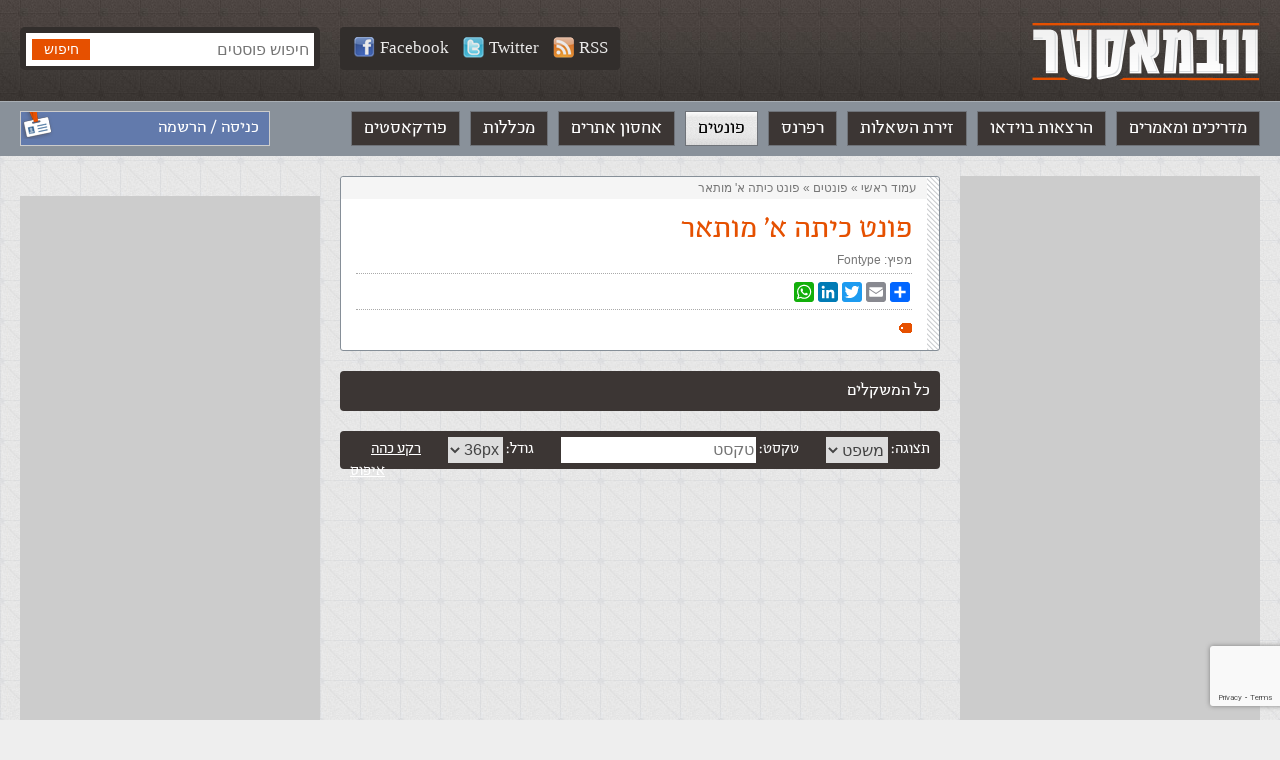

--- FILE ---
content_type: text/html; charset=UTF-8
request_url: https://webmaster.org.il/fonts/eft_kitaalefpaint/
body_size: 5958
content:

<!DOCTYPE html><html lang="he-IL" dir="rtl" id="rtl" class="post19181 "><head><meta charset="utf-8" /><meta http-equiv="X-UA-Compatible" content="IE=edge"><meta name="viewport" content="width=device-width, initial-scale=1.0, user-scalable=yes"><meta name="format-detection" content="telephone=no"><meta name="theme-color" content="#3c3634"><link rel="icon" href="https://webmaster-org-il.b-cdn.net/wp-content/themes/webmaster/images/avatar.jpg?v=0.30"><link rel="manifest" href="https://webmaster.org.il/manifest.json.php"><link media="all" href="https://webmaster.org.il/wp-content/cache/autoptimize/css/autoptimize_8b97748fe2d3ae12289612bfae91976a.css" rel="stylesheet"><title>פונט כיתה א&#039; מותאר &#8226; וובמאסטר</title><meta name='robots' content='index, follow, max-image-preview:large, max-snippet:-1, max-video-preview:-1' /><link rel="canonical" href="https://webmaster.org.il/fonts/eft_kitaalefpaint/" /><meta property="og:locale" content="he_IL" /><meta property="og:type" content="article" /><meta property="og:title" content="פונט כיתה א&#039; מותאר &#8226; וובמאסטר" /><meta property="og:url" content="https://webmaster.org.il/fonts/eft_kitaalefpaint/" /><meta property="og:site_name" content="וובמאסטר" /><meta property="article:modified_time" content="2020-07-13T16:09:21+00:00" /><meta property="og:image" content="https://webmaster-org-il.b-cdn.net/wp-content/uploads/social.jpg" /><meta property="og:image:width" content="1200" /><meta property="og:image:height" content="630" /><meta property="og:image:type" content="image/jpeg" /><meta name="twitter:card" content="summary_large_image" /> <script type="application/ld+json" class="yoast-schema-graph">{"@context":"https://schema.org","@graph":[{"@type":"WebPage","@id":"https://webmaster.org.il/fonts/eft_kitaalefpaint/","url":"https://webmaster.org.il/fonts/eft_kitaalefpaint/","name":"פונט כיתה א' מותאר &#8226; וובמאסטר","isPartOf":{"@id":"https://webmaster.org.il/#website"},"datePublished":"2013-04-12T14:00:53+00:00","dateModified":"2020-07-13T16:09:21+00:00","breadcrumb":{"@id":"https://webmaster.org.il/fonts/eft_kitaalefpaint/#breadcrumb"},"inLanguage":"he-IL","potentialAction":[{"@type":"ReadAction","target":["https://webmaster.org.il/fonts/eft_kitaalefpaint/"]}]},{"@type":"BreadcrumbList","@id":"https://webmaster.org.il/fonts/eft_kitaalefpaint/#breadcrumb","itemListElement":[{"@type":"ListItem","position":1,"name":"עמוד ראשי","item":"https://webmaster.org.il/"},{"@type":"ListItem","position":2,"name":"&rlm;פונטים&rlm;","item":"https://webmaster.org.il/fonts/"},{"@type":"ListItem","position":3,"name":"פונט כיתה א' מותאר"}]},{"@type":"WebSite","@id":"https://webmaster.org.il/#website","url":"https://webmaster.org.il/","name":"וובמאסטר","description":"תיכנות ובניית אתרים","potentialAction":[{"@type":"SearchAction","target":{"@type":"EntryPoint","urlTemplate":"https://webmaster.org.il/?s={search_term_string}"},"query-input":{"@type":"PropertyValueSpecification","valueRequired":true,"valueName":"search_term_string"}}],"inLanguage":"he-IL"}]}</script> <link rel='dns-prefetch' href='//ajax.googleapis.com' /><link rel='preconnect' href='https://webmaster-org-il.b-cdn.net' /><link rel='stylesheet' id='accessibility-css' href='https://webmaster-org-il.b-cdn.net/wp-content/themes/webmaster/vendor/accessibility/accessibility.min.css?ver=0.30' type='text/css' media='all' /><link rel='stylesheet' id='general-css' href='https://webmaster-org-il.b-cdn.net/wp-content/themes/webmaster/style/general.min.css?ver=0.30' type='text/css' media='all' /><link rel='stylesheet' id='inner-css' href='https://webmaster-org-il.b-cdn.net/wp-content/themes/webmaster/style/article.min.css?ver=0.30' type='text/css' media='all' /><link rel='stylesheet' id='fonts-css' href='https://webmaster-org-il.b-cdn.net/wp-content/themes/webmaster/style/fonts.min.css?ver=0.30' type='text/css' media='all' />  <script async src="https://www.googletagmanager.com/gtag/js?id=G-SL6N75NES4"></script> <script>window.dataLayer = window.dataLayer || [];
  function gtag(){dataLayer.push(arguments);}
  gtag('js', new Date());

  gtag('config', 'G-SL6N75NES4');</script> </head><body data-rsssl=1><div id="fb-root"></div> <script async defer crossorigin="anonymous" src="https://connect.facebook.net/he_IL/sdk.js#xfbml=1&version=v3.3&appId=196052573798375&autoLogAppEvents=1"></script> <a name="top" id="top"></a><header role="banner"><div class="gray-strip"><div class="grid"><div class="logo"> <a href="https://webmaster.org.il"><img src="https://webmaster-org-il.b-cdn.net/wp-content/themes/webmaster/images/logo.png" alt="וובמאסטר" /></a></div><div class="search-form"><form method="get" action="https://webmaster.org.il"> <input type="search" name="s" maxlength="30" placeholder="חיפוש פוסטים" value="" /> <input type="submit" value="חיפוש" class="btn btn-orange" /></form></div><div class="social-media"> <a class="white-link" target="_blank" title="Webmaster.org.il on Facebook" href="https://facebook.com/webmaster.org.il"><img src="https://webmaster-org-il.b-cdn.net/wp-content/themes/webmaster/images/icon_facebook21.png" alt="">Facebook</a> <a class="white-link" target="_blank" title="Webmaster.org.il on Twitter" href="https://twitter.com/webmasterorgil"><img src="https://webmaster-org-il.b-cdn.net/wp-content/themes/webmaster/images/icon_twitter21.png" alt="">Twitter</a> <a class="white-link" target="_blank" rel="nofollow" href="https://webmaster.org.il/feed/rss/"><img src="https://webmaster-org-il.b-cdn.net/wp-content/themes/webmaster/images/icon_rss21.png" alt="">RSS</a></div></div></div><nav class="main-nav" role="navigation"><div class="grid"><div class="login-info"> <a class="white-link" href="https://webmaster.org.il/wp-login.php?redirect_to=https%3A%2F%2Fwebmaster.org.il%2Ffonts%2Feft_kitaalefpaint%2F">כניסה / הרשמה</a></div><ul><li id="menu-item-15835" class="menu-item menu-item-type-post_type menu-item-object-page menu-item-home menu-item-15835"><a href="https://webmaster.org.il/">מדריכים ומאמרים</a></li><li id="menu-item-17097" class="menu-item menu-item-type-custom menu-item-object-custom menu-item-17097"><a href="https://webmaster.org.il/videos/">הרצאות בוידאו</a></li><li id="menu-item-15836" class="menu-item menu-item-type-custom menu-item-object-custom menu-item-15836"><a href="https://webmaster.org.il/faqs">זירת השאלות</a></li><li id="menu-item-16875" class="menu-item menu-item-type-taxonomy menu-item-object-references menu-item-16875"><a href="https://webmaster.org.il/reference/html/">רפרנס</a></li><li id="menu-item-15837" class="menu-item menu-item-type-custom menu-item-object-custom menu-item-15837"><a href="https://webmaster.org.il/fonts">פונטים</a></li><li id="menu-item-15838" class="menu-item menu-item-type-custom menu-item-object-custom menu-item-15838"><a href="https://webmaster.org.il/hosting/">אחסון אתרים</a></li><li id="menu-item-15830" class="menu-item menu-item-type-post_type menu-item-object-page menu-item-15830"><a href="https://webmaster.org.il/learning/">מכללות</a></li><li id="menu-item-15828" class="menu-item menu-item-type-post_type menu-item-object-page menu-item-15828"><a href="https://webmaster.org.il/podcasts/">פודקאסטים</a></li></ul></div></nav></header><div class="mobile-menu-icon" onclick="Mobile.toggleMenu()"></div><nav class="mobile-menu-drawer"></nav><nav class="mobile-menu-dimmer"></nav><div class="mobile-search-icon" onclick="Mobile.toggleSearch()"></div><div class="main columns three-cols grid" role="main" id="root"><div class="side-col"><div class="banner"> <script async src="https://pagead2.googlesyndication.com/pagead/js/adsbygoogle.js"></script> <ins class="adsbygoogle"
 style="display:block"
 data-ad-client="ca-pub-5393394616653056"
 data-ad-slot="6800373261"
 data-ad-format="auto"
 data-full-width-responsive="true"></ins> <script>(adsbygoogle = window.adsbygoogle || []).push({});</script> </div></div><div class="main-col has-side-col font"><article class="white-box"><div class="breadcrumb"><p id="breadcrumbs"><span><span><a href="https://webmaster.org.il/">עמוד ראשי</a></span> » <span><a href="https://webmaster.org.il/fonts/">&rlm;פונטים&rlm;</a></span> » <span class="breadcrumb_last" aria-current="page">פונט כיתה א' מותאר</span></span></p></div><div class="body"><h1>פונט כיתה א' מותאר</h1><div class="meta"> מפיץ: <a rel="author" class="gray-link" href="https://webmaster.org.il/user/fontype/">Fontype</a></div><div class="toolbar"><div class="share"><div class="fb-like" data-href="https://webmaster.org.il/fonts/" data-send="true" data-layout="button_count" data-width="100" data-show-faces="false"></div><div class="a2a_kit a2a_kit_size_20 a2a_default_style"> <a class="a2a_button_whatsapp"></a> <a class="a2a_button_linkedin"></a> <a class="a2a_button_twitter"></a> <a class="a2a_button_email"></a> <a class="a2a_dd" href="https://www.addtoany.com/share"></a></div> <script>var a2a_config = a2a_config || {};
								a2a_config.prioritize = ["whatsapp", "linkedin", "facebook", "twitter", "email"];</script> <script async src="https://static.addtoany.com/menu/page.js"></script> </div></div><p class="tags"></p></div></article><section><div class="tabs-bar"><h2 class="title">כל המשקלים</h2></div><div class="tabs-bar"> תצוגה: <select id="oSampleFontView" onchange="fChangeFontView(this.value)"><option value="מילה">מילה</option><option value="משפט" selected>משפט</option><option value="פסקה">פסקה</option> </select> &nbsp;&nbsp;
 טקסט: <input type="text" id="oSampleText" style="text-align:right; direction:rtl;" value="" placeholder="טקסט" onkeyup="fChangeFontText()" /> &nbsp;&nbsp;
 גודל: <select id="oSampleFontSize" onchange="fChangeFontSize(this.value)"><option value="9">9px</option><option value="10">10px</option><option value="11">11px</option><option value="12">12px</option><option value="13">13px</option><option value="14">14px</option><option value="15">15px</option><option value="16">16px</option><option value="18">18px</option><option value="20">20px</option><option value="24">24px</option><option value="28">28px</option><option value="32">32px</option><option value="36">36px</option><option value="40" selected>40px</option><option value="48">48px</option><option value="64">64px</option><option value="72">72px</option> </select> &nbsp;&nbsp; <span id="oNegativeBtn"><span class="link" onclick="fFontNegativ()">רקע כהה</span></span><div class="link" style="float:left;" onclick="fResetFontTestBar();">איפוס</div></div><div class="weights"></div></section></div><div class="side-col"><div class="facebook-box"><div class="fb-page" data-href="https://www.facebook.com/webmaster.org.il/" data-tabs="timeline" data-width="300" data-height="" data-small-header="false" data-adapt-container-width="true" data-hide-cover="false" data-show-facepile="true"></div></div><div class="banner"> <script async src="https://pagead2.googlesyndication.com/pagead/js/adsbygoogle.js"></script> <ins class="adsbygoogle"
 style="display:block"
 data-ad-client="ca-pub-5393394616653056"
 data-ad-slot="6800373261"
 data-ad-format="auto"
 data-full-width-responsive="true"></ins> <script>(adsbygoogle = window.adsbygoogle || []).push({});</script> </div></div></div><div class="footer-banner"> <script async src="https://pagead2.googlesyndication.com/pagead/js/adsbygoogle.js"></script> <ins class="adsbygoogle"
 style="display:block"
 data-ad-client="ca-pub-5393394616653056"
 data-ad-slot="6218641596"
 data-ad-format="auto"
 data-full-width-responsive="true"></ins> <script>(adsbygoogle = window.adsbygoogle || []).push({});</script> </div><footer role="contentinfo"><div class="footer-menu"><div class="grid"><ul><li id="menu-item-15839" class="menu-item menu-item-type-custom menu-item-object-custom menu-item-has-children menu-item-15839"><a href="#">Front End</a><ul class="sub-menu"><li id="menu-item-17006" class="menu-item menu-item-type-post_type menu-item-object-post menu-item-17006"><a href="https://webmaster.org.il/html/">HTML</a></li><li id="menu-item-17005" class="menu-item menu-item-type-post_type menu-item-object-post menu-item-17005"><a href="https://webmaster.org.il/html5/">HTML5</a></li><li id="menu-item-17009" class="menu-item menu-item-type-post_type menu-item-object-post menu-item-17009"><a href="https://webmaster.org.il/css/">CSS</a></li><li id="menu-item-17010" class="menu-item menu-item-type-post_type menu-item-object-post menu-item-17010"><a href="https://webmaster.org.il/js/">JavaScript</a></li><li id="menu-item-17011" class="menu-item menu-item-type-post_type menu-item-object-post menu-item-17011"><a href="https://webmaster.org.il/jquery/">jQuery</a></li></ul></li><li id="menu-item-15840" class="menu-item menu-item-type-custom menu-item-object-custom menu-item-has-children menu-item-15840"><a href="#">Back End</a><ul class="sub-menu"><li id="menu-item-17015" class="menu-item menu-item-type-post_type menu-item-object-post menu-item-17015"><a href="https://webmaster.org.il/php/">PHP</a></li><li id="menu-item-17017" class="menu-item menu-item-type-post_type menu-item-object-post menu-item-17017"><a href="https://webmaster.org.il/csharp/">C#</a></li><li id="menu-item-17019" class="menu-item menu-item-type-post_type menu-item-object-post menu-item-17019"><a href="https://webmaster.org.il/aspnet/">ASP.NET</a></li><li id="menu-item-17021" class="menu-item menu-item-type-post_type menu-item-object-post menu-item-17021"><a href="https://webmaster.org.il/aspnetmvc/">ASP.NET MVC</a></li><li id="menu-item-17025" class="menu-item menu-item-type-post_type menu-item-object-post menu-item-17025"><a href="https://webmaster.org.il/cshtml/">CSHTML</a></li><li id="menu-item-17027" class="menu-item menu-item-type-post_type menu-item-object-post menu-item-17027"><a href="https://webmaster.org.il/jsp/">JSP</a></li><li id="menu-item-17028" class="menu-item menu-item-type-post_type menu-item-object-post menu-item-17028"><a href="https://webmaster.org.il/asp/">ASP קלאסי</a></li></ul></li><li id="menu-item-15842" class="menu-item menu-item-type-custom menu-item-object-custom menu-item-has-children menu-item-15842"><a href="#">בסיסי נתונים</a><ul class="sub-menu"><li id="menu-item-17038" class="menu-item menu-item-type-post_type menu-item-object-post menu-item-17038"><a href="https://webmaster.org.il/sql/">SQL</a></li><li id="menu-item-17029" class="menu-item menu-item-type-post_type menu-item-object-post menu-item-17029"><a href="https://webmaster.org.il/plsql/">PL-SQL</a></li><li id="menu-item-17030" class="menu-item menu-item-type-post_type menu-item-object-post menu-item-17030"><a href="https://webmaster.org.il/dbplaning/">תכנון בסיס נתונים</a></li></ul></li><li id="menu-item-15843" class="menu-item menu-item-type-custom menu-item-object-custom menu-item-has-children menu-item-15843"><a href="#">כלי פיתוח</a><ul class="sub-menu"><li id="menu-item-17031" class="menu-item menu-item-type-post_type menu-item-object-post menu-item-17031"><a href="https://webmaster.org.il/ie9/">Explorer 9 למפתחים</a></li><li id="menu-item-17034" class="menu-item menu-item-type-post_type menu-item-object-post menu-item-17034"><a href="https://webmaster.org.il/webmatrix/">Webmatrix</a></li><li id="menu-item-17035" class="menu-item menu-item-type-post_type menu-item-object-post menu-item-17035"><a href="https://webmaster.org.il/visual-studio-express/">Visual Studio Express</a></li></ul></li><li id="menu-item-15844" class="menu-item menu-item-type-custom menu-item-object-custom menu-item-has-children menu-item-15844"><a href="#">מערכות תוכן</a><ul class="sub-menu"><li id="menu-item-17014" class="menu-item menu-item-type-post_type menu-item-object-post menu-item-17014"><a href="https://webmaster.org.il/wordpress/">WordPress</a></li><li id="menu-item-17024" class="menu-item menu-item-type-post_type menu-item-object-post menu-item-17024"><a href="https://webmaster.org.il/drupal/">Drupal</a></li><li id="menu-item-17012" class="menu-item menu-item-type-post_type menu-item-object-post menu-item-17012"><a href="https://webmaster.org.il/joomla/">Joomla</a></li></ul></li><li id="menu-item-15845" class="menu-item menu-item-type-custom menu-item-object-custom menu-item-has-children menu-item-15845"><a href="#">תוכן נלווה</a><ul class="sub-menu"><li id="menu-item-17036" class="menu-item menu-item-type-post_type menu-item-object-post menu-item-17036"><a href="https://webmaster.org.il/webmatrix-seo/">SEO</a></li><li id="menu-item-17037" class="menu-item menu-item-type-post_type menu-item-object-post menu-item-17037"><a href="https://webmaster.org.il/android-development-intro/">Android</a></li><li id="menu-item-17026" class="menu-item menu-item-type-post_type menu-item-object-post menu-item-17026"><a href="https://webmaster.org.il/first-steps/">להתחיל מההתחלה</a></li><li id="menu-item-17013" class="menu-item menu-item-type-post_type menu-item-object-post menu-item-17013"><a href="https://webmaster.org.il/php-oop-intro/">תכנות מונחה עצמים</a></li></ul></li><li id="menu-item-15841" class="menu-item menu-item-type-custom menu-item-object-custom menu-item-has-children menu-item-15841"><a href="#">DOT.NET</a><ul class="sub-menu"><li id="menu-item-17016" class="menu-item menu-item-type-post_type menu-item-object-post menu-item-17016"><a href="https://webmaster.org.il/wpf/">WPF</a></li><li id="menu-item-17022" class="menu-item menu-item-type-post_type menu-item-object-post menu-item-17022"><a href="https://webmaster.org.il/windows-azure/">Window Azure</a></li><li id="menu-item-17033" class="menu-item menu-item-type-post_type menu-item-object-post menu-item-17033"><a href="https://webmaster.org.il/lightswitch/">LightSwitch</a></li><li id="menu-item-17018" class="menu-item menu-item-type-post_type menu-item-object-post menu-item-17018"><a href="https://webmaster.org.il/silverlight/">Silverlight</a></li><li id="menu-item-17020" class="menu-item menu-item-type-post_type menu-item-object-post menu-item-17020"><a href="https://webmaster.org.il/windows-phone/">Windows Phone</a></li><li id="menu-item-17032" class="menu-item menu-item-type-post_type menu-item-object-post menu-item-17032"><a href="https://webmaster.org.il/wcf/">WCF</a></li></ul></li></ul></div></div><div class="bottom-line"><div class="grid"><div class="footer-text"> <strong>וובמאסטר © כל הזכויות שמורות</strong><ul class="footer-links"><li id="menu-item-15882" class="menu-item menu-item-type-post_type menu-item-object-page menu-item-privacy-policy menu-item-15882"><a rel="privacy-policy" href="https://webmaster.org.il/terms/">תנאי שימוש והצהרת פרטיות</a></li><li id="menu-item-15881" class="menu-item menu-item-type-post_type menu-item-object-page menu-item-15881"><a href="https://webmaster.org.il/contactus/">כתבו לנו</a></li></ul></p></div></div></footer> <script>var site_url = "https://webmaster.org.il";
		var ajax_url = "https://webmaster.org.il/wp-admin/admin-ajax.php";</script> <script type="speculationrules">{"prefetch":[{"source":"document","where":{"and":[{"href_matches":"/*"},{"not":{"href_matches":["/wp-*.php","/wp-admin/*","/wp-content/uploads/*","/wp-content/*","/wp-content/plugins/*","/wp-content/themes/webmaster/*","/*\\?(.+)"]}},{"not":{"selector_matches":"a[rel~=\"nofollow\"]"}},{"not":{"selector_matches":".no-prefetch, .no-prefetch a"}}]},"eagerness":"conservative"}]}</script> <script type="text/javascript" src="https://ajax.googleapis.com/ajax/libs/jquery/3.5.1/jquery.min.js?ver=0.30" id="jquery-js"></script> <script type="text/javascript" src="https://webmaster-org-il.b-cdn.net/wp-content/themes/webmaster/vendor/scrollmagic/scrollmagic.min.js?ver=0.30" id="scrollmagic-js"></script> <script type="text/javascript" src="https://webmaster-org-il.b-cdn.net/wp-content/themes/webmaster/script/general.min.js?ver=0.30" id="general-js"></script> <script type="text/javascript" src="https://webmaster-org-il.b-cdn.net/wp-content/themes/webmaster/vendor/accessibility/accessibility.min.js?ver=0.30" id="accessibility-js"></script> <script type="text/javascript" src="https://webmaster-org-il.b-cdn.net/wp-content/themes/webmaster/script/fonts.min.js?ver=0.30" id="fonts-js"></script> <script type="text/javascript" src="https://webmaster-org-il.b-cdn.net/wp-includes/js/dist/hooks.min.js?ver=dd5603f07f9220ed27f1" id="wp-hooks-js"></script> <script type="text/javascript" src="https://webmaster-org-il.b-cdn.net/wp-includes/js/dist/i18n.min.js?ver=c26c3dc7bed366793375" id="wp-i18n-js"></script> <script type="text/javascript" id="wp-i18n-js-after">wp.i18n.setLocaleData( { 'text direction\u0004ltr': [ 'rtl' ] } );
//# sourceURL=wp-i18n-js-after</script> <script type="text/javascript" id="contact-form-7-js-before">var wpcf7 = {
    "api": {
        "root": "https:\/\/webmaster.org.il\/wp-json\/",
        "namespace": "contact-form-7\/v1"
    },
    "cached": 1
};
//# sourceURL=contact-form-7-js-before</script> <script type="text/javascript" id="pll_cookie_script-js-after">(function() {
				var expirationDate = new Date();
				expirationDate.setTime( expirationDate.getTime() + 31536000 * 1000 );
				document.cookie = "pll_language=he; expires=" + expirationDate.toUTCString() + "; path=/; secure; SameSite=Lax";
			}());

//# sourceURL=pll_cookie_script-js-after</script> <script type="text/javascript" src="https://www.google.com/recaptcha/api.js?render=6LfOsgAVAAAAAO8z_b7Sab-oJdpJKk0VxREGwh2w&amp;ver=3.0" id="google-recaptcha-js"></script> <script type="text/javascript" src="https://webmaster-org-il.b-cdn.net/wp-includes/js/dist/vendor/wp-polyfill.min.js?ver=3.15.0" id="wp-polyfill-js"></script> <script type="text/javascript" id="wpcf7-recaptcha-js-before">var wpcf7_recaptcha = {
    "sitekey": "6LfOsgAVAAAAAO8z_b7Sab-oJdpJKk0VxREGwh2w",
    "actions": {
        "homepage": "homepage",
        "contactform": "contactform"
    }
};
//# sourceURL=wpcf7-recaptcha-js-before</script> <script>fChangeFontView(); $("#menu-item-15837").addClass("current_page_item").siblings().removeClass("current_page_item")</script> <script async src="//pagead2.googlesyndication.com/pagead/js/adsbygoogle.js"></script> <script>(adsbygoogle = window.adsbygoogle || []).push({
		google_ad_client: "ca-pub-5393394616653056",
		enable_page_level_ads: true
	});</script> <script>(function(d){
         var s = d.createElement("script");
s.setAttribute("data-position", 5);
s.setAttribute("data-size", "small");
s.setAttribute("data-language", "he");

         /* s.setAttribute("data-color", "#2d68ff");*/

         /* uncomment the following line to override type set via widget (1=person, 2=chair, 3=eye, 4=text)*/
         /* s.setAttribute("data-type", "1");*/
         /* s.setAttribute("data-statement_text:", "Our Accessibility Statement");*/
s.setAttribute("data-statement_url", "https://webmaster.org.il/accessibility/");

         /* s.setAttribute("data-mobile", true);*/
         /* uncomment the following line to set custom trigger action for accessibility menu*/
         /* s.setAttribute("data-trigger", "triggerId")*/

         s.setAttribute("data-account", "AoYNUWd2F2");
         s.setAttribute("src", "https://cdn.userway.org/widget.js");
         (d.body || d.head).appendChild(s);})(document)</script> <noscript> Please ensure Javascript is enabled for purposes of <a href="https://userway.org">website accessibility</a> </noscript> <script defer src="https://webmaster.org.il/wp-content/cache/autoptimize/js/autoptimize_d98e0544f10a5d0366199fba12fb27ac.js"></script><script defer src="https://static.cloudflareinsights.com/beacon.min.js/vcd15cbe7772f49c399c6a5babf22c1241717689176015" integrity="sha512-ZpsOmlRQV6y907TI0dKBHq9Md29nnaEIPlkf84rnaERnq6zvWvPUqr2ft8M1aS28oN72PdrCzSjY4U6VaAw1EQ==" data-cf-beacon='{"version":"2024.11.0","token":"b68bfee8ad9e46f1bcd105bde215089f","r":1,"server_timing":{"name":{"cfCacheStatus":true,"cfEdge":true,"cfExtPri":true,"cfL4":true,"cfOrigin":true,"cfSpeedBrain":true},"location_startswith":null}}' crossorigin="anonymous"></script>
</body></html>

--- FILE ---
content_type: text/html; charset=utf-8
request_url: https://www.google.com/recaptcha/api2/anchor?ar=1&k=6LfOsgAVAAAAAO8z_b7Sab-oJdpJKk0VxREGwh2w&co=aHR0cHM6Ly93ZWJtYXN0ZXIub3JnLmlsOjQ0Mw..&hl=en&v=PoyoqOPhxBO7pBk68S4YbpHZ&size=invisible&anchor-ms=20000&execute-ms=30000&cb=h68xxan65p7m
body_size: 48598
content:
<!DOCTYPE HTML><html dir="ltr" lang="en"><head><meta http-equiv="Content-Type" content="text/html; charset=UTF-8">
<meta http-equiv="X-UA-Compatible" content="IE=edge">
<title>reCAPTCHA</title>
<style type="text/css">
/* cyrillic-ext */
@font-face {
  font-family: 'Roboto';
  font-style: normal;
  font-weight: 400;
  font-stretch: 100%;
  src: url(//fonts.gstatic.com/s/roboto/v48/KFO7CnqEu92Fr1ME7kSn66aGLdTylUAMa3GUBHMdazTgWw.woff2) format('woff2');
  unicode-range: U+0460-052F, U+1C80-1C8A, U+20B4, U+2DE0-2DFF, U+A640-A69F, U+FE2E-FE2F;
}
/* cyrillic */
@font-face {
  font-family: 'Roboto';
  font-style: normal;
  font-weight: 400;
  font-stretch: 100%;
  src: url(//fonts.gstatic.com/s/roboto/v48/KFO7CnqEu92Fr1ME7kSn66aGLdTylUAMa3iUBHMdazTgWw.woff2) format('woff2');
  unicode-range: U+0301, U+0400-045F, U+0490-0491, U+04B0-04B1, U+2116;
}
/* greek-ext */
@font-face {
  font-family: 'Roboto';
  font-style: normal;
  font-weight: 400;
  font-stretch: 100%;
  src: url(//fonts.gstatic.com/s/roboto/v48/KFO7CnqEu92Fr1ME7kSn66aGLdTylUAMa3CUBHMdazTgWw.woff2) format('woff2');
  unicode-range: U+1F00-1FFF;
}
/* greek */
@font-face {
  font-family: 'Roboto';
  font-style: normal;
  font-weight: 400;
  font-stretch: 100%;
  src: url(//fonts.gstatic.com/s/roboto/v48/KFO7CnqEu92Fr1ME7kSn66aGLdTylUAMa3-UBHMdazTgWw.woff2) format('woff2');
  unicode-range: U+0370-0377, U+037A-037F, U+0384-038A, U+038C, U+038E-03A1, U+03A3-03FF;
}
/* math */
@font-face {
  font-family: 'Roboto';
  font-style: normal;
  font-weight: 400;
  font-stretch: 100%;
  src: url(//fonts.gstatic.com/s/roboto/v48/KFO7CnqEu92Fr1ME7kSn66aGLdTylUAMawCUBHMdazTgWw.woff2) format('woff2');
  unicode-range: U+0302-0303, U+0305, U+0307-0308, U+0310, U+0312, U+0315, U+031A, U+0326-0327, U+032C, U+032F-0330, U+0332-0333, U+0338, U+033A, U+0346, U+034D, U+0391-03A1, U+03A3-03A9, U+03B1-03C9, U+03D1, U+03D5-03D6, U+03F0-03F1, U+03F4-03F5, U+2016-2017, U+2034-2038, U+203C, U+2040, U+2043, U+2047, U+2050, U+2057, U+205F, U+2070-2071, U+2074-208E, U+2090-209C, U+20D0-20DC, U+20E1, U+20E5-20EF, U+2100-2112, U+2114-2115, U+2117-2121, U+2123-214F, U+2190, U+2192, U+2194-21AE, U+21B0-21E5, U+21F1-21F2, U+21F4-2211, U+2213-2214, U+2216-22FF, U+2308-230B, U+2310, U+2319, U+231C-2321, U+2336-237A, U+237C, U+2395, U+239B-23B7, U+23D0, U+23DC-23E1, U+2474-2475, U+25AF, U+25B3, U+25B7, U+25BD, U+25C1, U+25CA, U+25CC, U+25FB, U+266D-266F, U+27C0-27FF, U+2900-2AFF, U+2B0E-2B11, U+2B30-2B4C, U+2BFE, U+3030, U+FF5B, U+FF5D, U+1D400-1D7FF, U+1EE00-1EEFF;
}
/* symbols */
@font-face {
  font-family: 'Roboto';
  font-style: normal;
  font-weight: 400;
  font-stretch: 100%;
  src: url(//fonts.gstatic.com/s/roboto/v48/KFO7CnqEu92Fr1ME7kSn66aGLdTylUAMaxKUBHMdazTgWw.woff2) format('woff2');
  unicode-range: U+0001-000C, U+000E-001F, U+007F-009F, U+20DD-20E0, U+20E2-20E4, U+2150-218F, U+2190, U+2192, U+2194-2199, U+21AF, U+21E6-21F0, U+21F3, U+2218-2219, U+2299, U+22C4-22C6, U+2300-243F, U+2440-244A, U+2460-24FF, U+25A0-27BF, U+2800-28FF, U+2921-2922, U+2981, U+29BF, U+29EB, U+2B00-2BFF, U+4DC0-4DFF, U+FFF9-FFFB, U+10140-1018E, U+10190-1019C, U+101A0, U+101D0-101FD, U+102E0-102FB, U+10E60-10E7E, U+1D2C0-1D2D3, U+1D2E0-1D37F, U+1F000-1F0FF, U+1F100-1F1AD, U+1F1E6-1F1FF, U+1F30D-1F30F, U+1F315, U+1F31C, U+1F31E, U+1F320-1F32C, U+1F336, U+1F378, U+1F37D, U+1F382, U+1F393-1F39F, U+1F3A7-1F3A8, U+1F3AC-1F3AF, U+1F3C2, U+1F3C4-1F3C6, U+1F3CA-1F3CE, U+1F3D4-1F3E0, U+1F3ED, U+1F3F1-1F3F3, U+1F3F5-1F3F7, U+1F408, U+1F415, U+1F41F, U+1F426, U+1F43F, U+1F441-1F442, U+1F444, U+1F446-1F449, U+1F44C-1F44E, U+1F453, U+1F46A, U+1F47D, U+1F4A3, U+1F4B0, U+1F4B3, U+1F4B9, U+1F4BB, U+1F4BF, U+1F4C8-1F4CB, U+1F4D6, U+1F4DA, U+1F4DF, U+1F4E3-1F4E6, U+1F4EA-1F4ED, U+1F4F7, U+1F4F9-1F4FB, U+1F4FD-1F4FE, U+1F503, U+1F507-1F50B, U+1F50D, U+1F512-1F513, U+1F53E-1F54A, U+1F54F-1F5FA, U+1F610, U+1F650-1F67F, U+1F687, U+1F68D, U+1F691, U+1F694, U+1F698, U+1F6AD, U+1F6B2, U+1F6B9-1F6BA, U+1F6BC, U+1F6C6-1F6CF, U+1F6D3-1F6D7, U+1F6E0-1F6EA, U+1F6F0-1F6F3, U+1F6F7-1F6FC, U+1F700-1F7FF, U+1F800-1F80B, U+1F810-1F847, U+1F850-1F859, U+1F860-1F887, U+1F890-1F8AD, U+1F8B0-1F8BB, U+1F8C0-1F8C1, U+1F900-1F90B, U+1F93B, U+1F946, U+1F984, U+1F996, U+1F9E9, U+1FA00-1FA6F, U+1FA70-1FA7C, U+1FA80-1FA89, U+1FA8F-1FAC6, U+1FACE-1FADC, U+1FADF-1FAE9, U+1FAF0-1FAF8, U+1FB00-1FBFF;
}
/* vietnamese */
@font-face {
  font-family: 'Roboto';
  font-style: normal;
  font-weight: 400;
  font-stretch: 100%;
  src: url(//fonts.gstatic.com/s/roboto/v48/KFO7CnqEu92Fr1ME7kSn66aGLdTylUAMa3OUBHMdazTgWw.woff2) format('woff2');
  unicode-range: U+0102-0103, U+0110-0111, U+0128-0129, U+0168-0169, U+01A0-01A1, U+01AF-01B0, U+0300-0301, U+0303-0304, U+0308-0309, U+0323, U+0329, U+1EA0-1EF9, U+20AB;
}
/* latin-ext */
@font-face {
  font-family: 'Roboto';
  font-style: normal;
  font-weight: 400;
  font-stretch: 100%;
  src: url(//fonts.gstatic.com/s/roboto/v48/KFO7CnqEu92Fr1ME7kSn66aGLdTylUAMa3KUBHMdazTgWw.woff2) format('woff2');
  unicode-range: U+0100-02BA, U+02BD-02C5, U+02C7-02CC, U+02CE-02D7, U+02DD-02FF, U+0304, U+0308, U+0329, U+1D00-1DBF, U+1E00-1E9F, U+1EF2-1EFF, U+2020, U+20A0-20AB, U+20AD-20C0, U+2113, U+2C60-2C7F, U+A720-A7FF;
}
/* latin */
@font-face {
  font-family: 'Roboto';
  font-style: normal;
  font-weight: 400;
  font-stretch: 100%;
  src: url(//fonts.gstatic.com/s/roboto/v48/KFO7CnqEu92Fr1ME7kSn66aGLdTylUAMa3yUBHMdazQ.woff2) format('woff2');
  unicode-range: U+0000-00FF, U+0131, U+0152-0153, U+02BB-02BC, U+02C6, U+02DA, U+02DC, U+0304, U+0308, U+0329, U+2000-206F, U+20AC, U+2122, U+2191, U+2193, U+2212, U+2215, U+FEFF, U+FFFD;
}
/* cyrillic-ext */
@font-face {
  font-family: 'Roboto';
  font-style: normal;
  font-weight: 500;
  font-stretch: 100%;
  src: url(//fonts.gstatic.com/s/roboto/v48/KFO7CnqEu92Fr1ME7kSn66aGLdTylUAMa3GUBHMdazTgWw.woff2) format('woff2');
  unicode-range: U+0460-052F, U+1C80-1C8A, U+20B4, U+2DE0-2DFF, U+A640-A69F, U+FE2E-FE2F;
}
/* cyrillic */
@font-face {
  font-family: 'Roboto';
  font-style: normal;
  font-weight: 500;
  font-stretch: 100%;
  src: url(//fonts.gstatic.com/s/roboto/v48/KFO7CnqEu92Fr1ME7kSn66aGLdTylUAMa3iUBHMdazTgWw.woff2) format('woff2');
  unicode-range: U+0301, U+0400-045F, U+0490-0491, U+04B0-04B1, U+2116;
}
/* greek-ext */
@font-face {
  font-family: 'Roboto';
  font-style: normal;
  font-weight: 500;
  font-stretch: 100%;
  src: url(//fonts.gstatic.com/s/roboto/v48/KFO7CnqEu92Fr1ME7kSn66aGLdTylUAMa3CUBHMdazTgWw.woff2) format('woff2');
  unicode-range: U+1F00-1FFF;
}
/* greek */
@font-face {
  font-family: 'Roboto';
  font-style: normal;
  font-weight: 500;
  font-stretch: 100%;
  src: url(//fonts.gstatic.com/s/roboto/v48/KFO7CnqEu92Fr1ME7kSn66aGLdTylUAMa3-UBHMdazTgWw.woff2) format('woff2');
  unicode-range: U+0370-0377, U+037A-037F, U+0384-038A, U+038C, U+038E-03A1, U+03A3-03FF;
}
/* math */
@font-face {
  font-family: 'Roboto';
  font-style: normal;
  font-weight: 500;
  font-stretch: 100%;
  src: url(//fonts.gstatic.com/s/roboto/v48/KFO7CnqEu92Fr1ME7kSn66aGLdTylUAMawCUBHMdazTgWw.woff2) format('woff2');
  unicode-range: U+0302-0303, U+0305, U+0307-0308, U+0310, U+0312, U+0315, U+031A, U+0326-0327, U+032C, U+032F-0330, U+0332-0333, U+0338, U+033A, U+0346, U+034D, U+0391-03A1, U+03A3-03A9, U+03B1-03C9, U+03D1, U+03D5-03D6, U+03F0-03F1, U+03F4-03F5, U+2016-2017, U+2034-2038, U+203C, U+2040, U+2043, U+2047, U+2050, U+2057, U+205F, U+2070-2071, U+2074-208E, U+2090-209C, U+20D0-20DC, U+20E1, U+20E5-20EF, U+2100-2112, U+2114-2115, U+2117-2121, U+2123-214F, U+2190, U+2192, U+2194-21AE, U+21B0-21E5, U+21F1-21F2, U+21F4-2211, U+2213-2214, U+2216-22FF, U+2308-230B, U+2310, U+2319, U+231C-2321, U+2336-237A, U+237C, U+2395, U+239B-23B7, U+23D0, U+23DC-23E1, U+2474-2475, U+25AF, U+25B3, U+25B7, U+25BD, U+25C1, U+25CA, U+25CC, U+25FB, U+266D-266F, U+27C0-27FF, U+2900-2AFF, U+2B0E-2B11, U+2B30-2B4C, U+2BFE, U+3030, U+FF5B, U+FF5D, U+1D400-1D7FF, U+1EE00-1EEFF;
}
/* symbols */
@font-face {
  font-family: 'Roboto';
  font-style: normal;
  font-weight: 500;
  font-stretch: 100%;
  src: url(//fonts.gstatic.com/s/roboto/v48/KFO7CnqEu92Fr1ME7kSn66aGLdTylUAMaxKUBHMdazTgWw.woff2) format('woff2');
  unicode-range: U+0001-000C, U+000E-001F, U+007F-009F, U+20DD-20E0, U+20E2-20E4, U+2150-218F, U+2190, U+2192, U+2194-2199, U+21AF, U+21E6-21F0, U+21F3, U+2218-2219, U+2299, U+22C4-22C6, U+2300-243F, U+2440-244A, U+2460-24FF, U+25A0-27BF, U+2800-28FF, U+2921-2922, U+2981, U+29BF, U+29EB, U+2B00-2BFF, U+4DC0-4DFF, U+FFF9-FFFB, U+10140-1018E, U+10190-1019C, U+101A0, U+101D0-101FD, U+102E0-102FB, U+10E60-10E7E, U+1D2C0-1D2D3, U+1D2E0-1D37F, U+1F000-1F0FF, U+1F100-1F1AD, U+1F1E6-1F1FF, U+1F30D-1F30F, U+1F315, U+1F31C, U+1F31E, U+1F320-1F32C, U+1F336, U+1F378, U+1F37D, U+1F382, U+1F393-1F39F, U+1F3A7-1F3A8, U+1F3AC-1F3AF, U+1F3C2, U+1F3C4-1F3C6, U+1F3CA-1F3CE, U+1F3D4-1F3E0, U+1F3ED, U+1F3F1-1F3F3, U+1F3F5-1F3F7, U+1F408, U+1F415, U+1F41F, U+1F426, U+1F43F, U+1F441-1F442, U+1F444, U+1F446-1F449, U+1F44C-1F44E, U+1F453, U+1F46A, U+1F47D, U+1F4A3, U+1F4B0, U+1F4B3, U+1F4B9, U+1F4BB, U+1F4BF, U+1F4C8-1F4CB, U+1F4D6, U+1F4DA, U+1F4DF, U+1F4E3-1F4E6, U+1F4EA-1F4ED, U+1F4F7, U+1F4F9-1F4FB, U+1F4FD-1F4FE, U+1F503, U+1F507-1F50B, U+1F50D, U+1F512-1F513, U+1F53E-1F54A, U+1F54F-1F5FA, U+1F610, U+1F650-1F67F, U+1F687, U+1F68D, U+1F691, U+1F694, U+1F698, U+1F6AD, U+1F6B2, U+1F6B9-1F6BA, U+1F6BC, U+1F6C6-1F6CF, U+1F6D3-1F6D7, U+1F6E0-1F6EA, U+1F6F0-1F6F3, U+1F6F7-1F6FC, U+1F700-1F7FF, U+1F800-1F80B, U+1F810-1F847, U+1F850-1F859, U+1F860-1F887, U+1F890-1F8AD, U+1F8B0-1F8BB, U+1F8C0-1F8C1, U+1F900-1F90B, U+1F93B, U+1F946, U+1F984, U+1F996, U+1F9E9, U+1FA00-1FA6F, U+1FA70-1FA7C, U+1FA80-1FA89, U+1FA8F-1FAC6, U+1FACE-1FADC, U+1FADF-1FAE9, U+1FAF0-1FAF8, U+1FB00-1FBFF;
}
/* vietnamese */
@font-face {
  font-family: 'Roboto';
  font-style: normal;
  font-weight: 500;
  font-stretch: 100%;
  src: url(//fonts.gstatic.com/s/roboto/v48/KFO7CnqEu92Fr1ME7kSn66aGLdTylUAMa3OUBHMdazTgWw.woff2) format('woff2');
  unicode-range: U+0102-0103, U+0110-0111, U+0128-0129, U+0168-0169, U+01A0-01A1, U+01AF-01B0, U+0300-0301, U+0303-0304, U+0308-0309, U+0323, U+0329, U+1EA0-1EF9, U+20AB;
}
/* latin-ext */
@font-face {
  font-family: 'Roboto';
  font-style: normal;
  font-weight: 500;
  font-stretch: 100%;
  src: url(//fonts.gstatic.com/s/roboto/v48/KFO7CnqEu92Fr1ME7kSn66aGLdTylUAMa3KUBHMdazTgWw.woff2) format('woff2');
  unicode-range: U+0100-02BA, U+02BD-02C5, U+02C7-02CC, U+02CE-02D7, U+02DD-02FF, U+0304, U+0308, U+0329, U+1D00-1DBF, U+1E00-1E9F, U+1EF2-1EFF, U+2020, U+20A0-20AB, U+20AD-20C0, U+2113, U+2C60-2C7F, U+A720-A7FF;
}
/* latin */
@font-face {
  font-family: 'Roboto';
  font-style: normal;
  font-weight: 500;
  font-stretch: 100%;
  src: url(//fonts.gstatic.com/s/roboto/v48/KFO7CnqEu92Fr1ME7kSn66aGLdTylUAMa3yUBHMdazQ.woff2) format('woff2');
  unicode-range: U+0000-00FF, U+0131, U+0152-0153, U+02BB-02BC, U+02C6, U+02DA, U+02DC, U+0304, U+0308, U+0329, U+2000-206F, U+20AC, U+2122, U+2191, U+2193, U+2212, U+2215, U+FEFF, U+FFFD;
}
/* cyrillic-ext */
@font-face {
  font-family: 'Roboto';
  font-style: normal;
  font-weight: 900;
  font-stretch: 100%;
  src: url(//fonts.gstatic.com/s/roboto/v48/KFO7CnqEu92Fr1ME7kSn66aGLdTylUAMa3GUBHMdazTgWw.woff2) format('woff2');
  unicode-range: U+0460-052F, U+1C80-1C8A, U+20B4, U+2DE0-2DFF, U+A640-A69F, U+FE2E-FE2F;
}
/* cyrillic */
@font-face {
  font-family: 'Roboto';
  font-style: normal;
  font-weight: 900;
  font-stretch: 100%;
  src: url(//fonts.gstatic.com/s/roboto/v48/KFO7CnqEu92Fr1ME7kSn66aGLdTylUAMa3iUBHMdazTgWw.woff2) format('woff2');
  unicode-range: U+0301, U+0400-045F, U+0490-0491, U+04B0-04B1, U+2116;
}
/* greek-ext */
@font-face {
  font-family: 'Roboto';
  font-style: normal;
  font-weight: 900;
  font-stretch: 100%;
  src: url(//fonts.gstatic.com/s/roboto/v48/KFO7CnqEu92Fr1ME7kSn66aGLdTylUAMa3CUBHMdazTgWw.woff2) format('woff2');
  unicode-range: U+1F00-1FFF;
}
/* greek */
@font-face {
  font-family: 'Roboto';
  font-style: normal;
  font-weight: 900;
  font-stretch: 100%;
  src: url(//fonts.gstatic.com/s/roboto/v48/KFO7CnqEu92Fr1ME7kSn66aGLdTylUAMa3-UBHMdazTgWw.woff2) format('woff2');
  unicode-range: U+0370-0377, U+037A-037F, U+0384-038A, U+038C, U+038E-03A1, U+03A3-03FF;
}
/* math */
@font-face {
  font-family: 'Roboto';
  font-style: normal;
  font-weight: 900;
  font-stretch: 100%;
  src: url(//fonts.gstatic.com/s/roboto/v48/KFO7CnqEu92Fr1ME7kSn66aGLdTylUAMawCUBHMdazTgWw.woff2) format('woff2');
  unicode-range: U+0302-0303, U+0305, U+0307-0308, U+0310, U+0312, U+0315, U+031A, U+0326-0327, U+032C, U+032F-0330, U+0332-0333, U+0338, U+033A, U+0346, U+034D, U+0391-03A1, U+03A3-03A9, U+03B1-03C9, U+03D1, U+03D5-03D6, U+03F0-03F1, U+03F4-03F5, U+2016-2017, U+2034-2038, U+203C, U+2040, U+2043, U+2047, U+2050, U+2057, U+205F, U+2070-2071, U+2074-208E, U+2090-209C, U+20D0-20DC, U+20E1, U+20E5-20EF, U+2100-2112, U+2114-2115, U+2117-2121, U+2123-214F, U+2190, U+2192, U+2194-21AE, U+21B0-21E5, U+21F1-21F2, U+21F4-2211, U+2213-2214, U+2216-22FF, U+2308-230B, U+2310, U+2319, U+231C-2321, U+2336-237A, U+237C, U+2395, U+239B-23B7, U+23D0, U+23DC-23E1, U+2474-2475, U+25AF, U+25B3, U+25B7, U+25BD, U+25C1, U+25CA, U+25CC, U+25FB, U+266D-266F, U+27C0-27FF, U+2900-2AFF, U+2B0E-2B11, U+2B30-2B4C, U+2BFE, U+3030, U+FF5B, U+FF5D, U+1D400-1D7FF, U+1EE00-1EEFF;
}
/* symbols */
@font-face {
  font-family: 'Roboto';
  font-style: normal;
  font-weight: 900;
  font-stretch: 100%;
  src: url(//fonts.gstatic.com/s/roboto/v48/KFO7CnqEu92Fr1ME7kSn66aGLdTylUAMaxKUBHMdazTgWw.woff2) format('woff2');
  unicode-range: U+0001-000C, U+000E-001F, U+007F-009F, U+20DD-20E0, U+20E2-20E4, U+2150-218F, U+2190, U+2192, U+2194-2199, U+21AF, U+21E6-21F0, U+21F3, U+2218-2219, U+2299, U+22C4-22C6, U+2300-243F, U+2440-244A, U+2460-24FF, U+25A0-27BF, U+2800-28FF, U+2921-2922, U+2981, U+29BF, U+29EB, U+2B00-2BFF, U+4DC0-4DFF, U+FFF9-FFFB, U+10140-1018E, U+10190-1019C, U+101A0, U+101D0-101FD, U+102E0-102FB, U+10E60-10E7E, U+1D2C0-1D2D3, U+1D2E0-1D37F, U+1F000-1F0FF, U+1F100-1F1AD, U+1F1E6-1F1FF, U+1F30D-1F30F, U+1F315, U+1F31C, U+1F31E, U+1F320-1F32C, U+1F336, U+1F378, U+1F37D, U+1F382, U+1F393-1F39F, U+1F3A7-1F3A8, U+1F3AC-1F3AF, U+1F3C2, U+1F3C4-1F3C6, U+1F3CA-1F3CE, U+1F3D4-1F3E0, U+1F3ED, U+1F3F1-1F3F3, U+1F3F5-1F3F7, U+1F408, U+1F415, U+1F41F, U+1F426, U+1F43F, U+1F441-1F442, U+1F444, U+1F446-1F449, U+1F44C-1F44E, U+1F453, U+1F46A, U+1F47D, U+1F4A3, U+1F4B0, U+1F4B3, U+1F4B9, U+1F4BB, U+1F4BF, U+1F4C8-1F4CB, U+1F4D6, U+1F4DA, U+1F4DF, U+1F4E3-1F4E6, U+1F4EA-1F4ED, U+1F4F7, U+1F4F9-1F4FB, U+1F4FD-1F4FE, U+1F503, U+1F507-1F50B, U+1F50D, U+1F512-1F513, U+1F53E-1F54A, U+1F54F-1F5FA, U+1F610, U+1F650-1F67F, U+1F687, U+1F68D, U+1F691, U+1F694, U+1F698, U+1F6AD, U+1F6B2, U+1F6B9-1F6BA, U+1F6BC, U+1F6C6-1F6CF, U+1F6D3-1F6D7, U+1F6E0-1F6EA, U+1F6F0-1F6F3, U+1F6F7-1F6FC, U+1F700-1F7FF, U+1F800-1F80B, U+1F810-1F847, U+1F850-1F859, U+1F860-1F887, U+1F890-1F8AD, U+1F8B0-1F8BB, U+1F8C0-1F8C1, U+1F900-1F90B, U+1F93B, U+1F946, U+1F984, U+1F996, U+1F9E9, U+1FA00-1FA6F, U+1FA70-1FA7C, U+1FA80-1FA89, U+1FA8F-1FAC6, U+1FACE-1FADC, U+1FADF-1FAE9, U+1FAF0-1FAF8, U+1FB00-1FBFF;
}
/* vietnamese */
@font-face {
  font-family: 'Roboto';
  font-style: normal;
  font-weight: 900;
  font-stretch: 100%;
  src: url(//fonts.gstatic.com/s/roboto/v48/KFO7CnqEu92Fr1ME7kSn66aGLdTylUAMa3OUBHMdazTgWw.woff2) format('woff2');
  unicode-range: U+0102-0103, U+0110-0111, U+0128-0129, U+0168-0169, U+01A0-01A1, U+01AF-01B0, U+0300-0301, U+0303-0304, U+0308-0309, U+0323, U+0329, U+1EA0-1EF9, U+20AB;
}
/* latin-ext */
@font-face {
  font-family: 'Roboto';
  font-style: normal;
  font-weight: 900;
  font-stretch: 100%;
  src: url(//fonts.gstatic.com/s/roboto/v48/KFO7CnqEu92Fr1ME7kSn66aGLdTylUAMa3KUBHMdazTgWw.woff2) format('woff2');
  unicode-range: U+0100-02BA, U+02BD-02C5, U+02C7-02CC, U+02CE-02D7, U+02DD-02FF, U+0304, U+0308, U+0329, U+1D00-1DBF, U+1E00-1E9F, U+1EF2-1EFF, U+2020, U+20A0-20AB, U+20AD-20C0, U+2113, U+2C60-2C7F, U+A720-A7FF;
}
/* latin */
@font-face {
  font-family: 'Roboto';
  font-style: normal;
  font-weight: 900;
  font-stretch: 100%;
  src: url(//fonts.gstatic.com/s/roboto/v48/KFO7CnqEu92Fr1ME7kSn66aGLdTylUAMa3yUBHMdazQ.woff2) format('woff2');
  unicode-range: U+0000-00FF, U+0131, U+0152-0153, U+02BB-02BC, U+02C6, U+02DA, U+02DC, U+0304, U+0308, U+0329, U+2000-206F, U+20AC, U+2122, U+2191, U+2193, U+2212, U+2215, U+FEFF, U+FFFD;
}

</style>
<link rel="stylesheet" type="text/css" href="https://www.gstatic.com/recaptcha/releases/PoyoqOPhxBO7pBk68S4YbpHZ/styles__ltr.css">
<script nonce="HGqZf-DBVU9nhipbStZ5IQ" type="text/javascript">window['__recaptcha_api'] = 'https://www.google.com/recaptcha/api2/';</script>
<script type="text/javascript" src="https://www.gstatic.com/recaptcha/releases/PoyoqOPhxBO7pBk68S4YbpHZ/recaptcha__en.js" nonce="HGqZf-DBVU9nhipbStZ5IQ">
      
    </script></head>
<body><div id="rc-anchor-alert" class="rc-anchor-alert"></div>
<input type="hidden" id="recaptcha-token" value="[base64]">
<script type="text/javascript" nonce="HGqZf-DBVU9nhipbStZ5IQ">
      recaptcha.anchor.Main.init("[\x22ainput\x22,[\x22bgdata\x22,\x22\x22,\[base64]/[base64]/[base64]/bmV3IHJbeF0oY1swXSk6RT09Mj9uZXcgclt4XShjWzBdLGNbMV0pOkU9PTM/bmV3IHJbeF0oY1swXSxjWzFdLGNbMl0pOkU9PTQ/[base64]/[base64]/[base64]/[base64]/[base64]/[base64]/[base64]/[base64]\x22,\[base64]\x22,\[base64]/[base64]/[base64]/CtGQyawlsDxfDkcOQw6jDh8KXw5BKbMODf3F9wp/DjBFww6LDv8K7GQ3DkMKqwoIUGkPCpT9Vw6gmwpDCmEo+bsO3fkxRw6QcBMKgwpUYwo17ccOAf8ONw65nAy7DjkPCucKvA8KYGMKHGMKFw5vCgcKCwoAww6fDs14Hw7zDpgvCuVFnw7EfCcKVHi/[base64]/woHDm1w9w4bDicKuwpVjw5nCgS4jwqrCm0bCoMKUwoA4w4gYV8OVKTNuwqHDhQ3CrkbDm0HDsVvCj8KfIFFywrcKw7zCvQXCmsOVw5USwpxmCsO/wp3DmMKywrfCrwMqwpvDpMOFKB4VwqbCmjhcWVpvw5bCsWYLHmDCrTjCklPCucO8wqfDtUPDsXPDssKKOllfwoHDpcKfwqnDpsOPBMKhwq8pRCrDmSE6wrbDv08gbcK7U8K1ZznCpcOxA8O9TMKDwr8awo/ClHfCl8KgaMKWYsOjwogKBsOew4V1wqPDq8KfW3wgXMKOw7JbcsKLTGzDn8Otwrhra8Oyw7zCgiTCsCAtwqECwpFVTcKdfMKQMyDDoF0mZMK6wr/[base64]/ClVPCm8OZK8KUwpZewpnDssO6B8KSCx8rIMKPcztbXcK9MMK7c8OyD8Ofwr/[base64]/[base64]/CswvCr8OWZW/[base64]/DncOMwqhvw5gJw6rDgsKRAcO6wpAKY8K2woIqw5fCnMOww7huO8OHCMOTd8OCw5x3w4lEw7pzw5HCoyc/w6jCp8Kuw5FVBcKDBhnChcKqTj/ChlLDu8Ozwr7Dhw8Xw4TCtMO3dcKhTsO0woIIRVVEw5vDt8OdwqM9QGLDp8KLwpnCu2cqw77DrcOOa1HDt8OpODXCr8KLBTvCtmQewrvCswHDomtSw6piZ8KrdX5TwpXCiMKhw5fDqcKaw4fDgExsDcKuw7/Ct8KhNWoqw4DCtz0Qw6nDhBZGw4HDucKHOkTCmjLCgcKtEhp3w6bCg8Kww50lwprDgcO2wrRwwqnCiMOdFA4EZzINdMKbw4XCtEAYwqYnJXjDlMOyXMOFGMOSZSdEw4TCigEFwprCtx/[base64]/[base64]/DuhoPwqlUGcO4wrnDh31kw6QhBsOxcWI9e3djwq/CgEwrL8O0aMKCIG0+VzpYN8ODw57CvsKUWcKzDyFFAVfCogMKXBHCssOZwqHDvF/Dul3Dp8OXwp3ClX7CnkDCo8ONDMKtH8KDwoLCocOJP8KWQcKEw5vCgnDCkmDCg38Yw6XClcOWAyF3wo/Ckz5dw6MIw6tXwoFQL3Z1wo81w4dPcR9PUWfCm3fDmMOcfGRJw7pVHxHCtHVlBsKPQMO5w4TCtSLCpsOvw7bCgMO9ZMK8RTnCrxRvw6jCnFzDuMOYwp4YwovDpsKkETfDtAgWwqPDrwZAQw7DisOOw5gew6XDuERfLsKzw79rwrnDuMKDw7/Dv2MVwpTCtMKmwoNdwoJwOsOjw6/[base64]/wrPCtG/[base64]/[base64]/DjMKFZ1/CvS/DrgnDpXHChcKQAMOmOyLDv8OkJ8KQw5BjGCfDpXrDlgLCjS4fwrbCmhs0wpnCjMKswot0wqoqLnfCqsK+w4QmAFwfbcKBwpvDj8OdLcO1BsKbwqYSDsO1w5zDsMKqLBpSw4jCtn9wcxNbw7rCnsOKCsKzfRDCrHc/woRAFkXCq8Oaw79TejJhKcOwwrMXQ8OWKsKowq81w5x9WmTCsERWwqrCk8KbCUcww74ywo8xTcK+w7nDiXjDo8OBZcOGw5XCtz9WCADDgcOGwprCvHXDhTFlwopTETLCs8OjwqthHcO0IsKROHV1w5DDhmIbw41OXEjCjsObAHMXwq1fw4PDpMKEw5gJw63CqsO6UcO/w6QER1tCKSUJS8O/[base64]/[base64]/w6l+KcKVw4rCj3jCsMKZJH3DnmnCil3Crm7DkMOLw4dRw67CuxnCmVcrw6olw4VaCcK/ZMOMw5J8wqJswpPDgFDDlUUFw6TCvQnDjlXDjhMjwoPCtcKWwqdBWSHDsAvChsOQw6Rgw4zDlcOPw5PCgGTCq8KXwqDDsMOiwq8PTATDtnnDjDBbIFrDkVx4w5A/w4vDm1nCl0PDrMKjwqrCpAQIwqfCosKswrc0R8K3wp1+MkLDsFE8TcKxw7UPw5nCjsOUwr/CoMOCeyrDosK5w7/[base64]/CkF/DrsKGMGfCosOWBcORw5s7KWXCo2gHU0jDvMOTWMOQwoUvwppTNyFlw5/Cp8K/[base64]/DmjtWPcOfZ8KeAwLCi2oSwowjwpFYRsOtwr/DnwzDrFMpU8KtY8O+woczHDUXPBhwcMKJwrnClyrDhMKkw47CsgwONB4QZBNbw5Uqw4bDj1VJwo3DrUnClRbDlMKDL8KhScK9wqBDUxvDicK1C0XDkMOEwoTCjB7DtVkFwq7CoHcPwqDDol7DtsODw44Cwr7DlcOBw4RmwqEJw6F/w68yNcKeC8OdfmnDlcK/L3YkZcKFw6oyw6rDl0fCnx8yw4vCvcO5wqRFX8K6NVXCr8OqO8OyWjfCp1bDgcOIWgp0WQvCm8OeGETCkMOaw7/[base64]/DkXfCjsOvG08IVkbCunzClkN9WlhgBUrCk0TCvEvDj8KKBVQBfsOawrHDg1TCixnDhMKNwpjChcOowqp5w5BwWVTDuWfCoD/[base64]/eMOeHULCrQnCrsK8w6/Cr8KlUsO9wpAgw6nDmsKmRyrCucKELcOhcwhVW8OdLnPCiz45w6zDvwDDkHnCkAXDpTzDlmIUwqPDvjLDpMOiExE6BMKzwqRpw5YtwpDDjjQ3w5dHNsKrQ2/DqsKWNcKtGz/CoQrDtjsIMh82KcOFGsOKw6oew6gZN8OJwpnDhUEqFHDDt8KewqFaCsOMNGLDlsKHwoPCs8KiwrJawoFbf2JgCGjDjxnClmzDpk/[base64]/[base64]/DmsOCRcODB8Olf8KuX0hcw5QVHcOtMTLDksO6XWHCgEzCnm0qY8O1wqsUwoVUw5xPwpNKw5RqwoMDcw4EwpoIw7dpbRPCqsKiUMOVUsKOe8OWfcOfczvDiwg2wo9FdwPDgsK+c2RXXMKWX2/Co8KLWsOkwo3DjMKdSgzDjcKrIBTCmMKhw6DCoMOVwqsxS8KVwqkzYjzChjLCt37CpMOTYcKPIMOFIllzwqTDiicowpfCjgx/Q8Ouw6AZKEF7wqrDvMOhHcK0Fw0oIWrDlsKYwoljw6bDrGLClX7CslTDvm5WwqnDqcO5w5khPMOgw4/[base64]/DhsODQlbDo15wE1LDo2l1USgzfcOMw6UJSMKCacKlYsOgw4U6ScK7w7B0KsOHLMKNIgUAw6vDsMOod8OBX2IZSMOKOsOQwrzCsWInEgtiw61FwonCiMOnw5ovD8KUFsOfwrEEwoXCrMKPwrshQMO/RsOtOXPCrMKHw7o7w7BdPjxOWcK/wrkYw58owpsVVsKCwoskwp1WNsKzC8Otw6QSwpDCt2/[base64]/[base64]/[base64]/fcOUe8OcI8O4wrTCpMOHBzZbw4Qpw44awpvCgAnDhsKFCsOGw4TDlCEOwrBiwoFewrZcwqDCuXnDoHDCuVhQw6zCuMOmwonDi3PCrcO7w6PDv07CnQTCux7Dj8OFAXnDpRLDqMOIwqjCnsKcHsKjRsK9IMOsB8Kiw5LCpcKLwrjDi2V+czZeETJqSsKWWsOew7/DrMO5wq53wrbDlUoQOsK2aSFQOcOnZktuw5I0wrQHGMOKfcOvCsK7KcOgCcKhwowsI2/[base64]/w4s+wp3CncKGw4YXSXJ1CcKnJ8OVwrQEw6Adwo0kW8Oxwr1Ow7ALwqUrw7nCvsO+PcOOAwtww77DtMORJ8OIfDLCi8OZwr/Cs8K1wrswBcODwpTCoTvDucKbw47DlsOYbcOSw53CnMObBMKNwpfDtMO9NsOuwqdvNMKIwrzDlMOhQsOcE8KqMC7Dp2JOw5BswrDCjMKGBMKUw4TDt1RbwoPCnsK1wpgSN2jDmMOuLMOrwq7CiEfDrAI/wrw9wrkLw6FmKTnChXgWwrbDt8KIYsK2GmDCu8KEw7orw5rDjQFpwpMlEybCuU/CnhgmwqM0wrVyw6RScVrCtcKZw64gbBB4WVAkPQBFW8KXTUYcwoBJw4/CvcKuwoI5HDBawqc3fygxwovCuMK1N2nCp29WLMKmcVx+UMOFw7TDu8K/wocLM8OfUWIARcOYRsOuw5s0csOUFDDCmcKww6DDr8OBOMOxFArDrsKAw4LCiyrDlMK7w7t/[base64]/DmlfClMKDainCl8OkwqbDgcOMH2ozNHAAw5pHwphPw4lVwr5fEmvCpGzDkHnCuFk2c8O3PygxwqUswpPDtRzCmsO0wrBKZ8KVaizDsjfCmMK0VXPDh0PCuhViYcOXBXcqag/[base64]/Dl8ONwpIbw5ZDw4HCtcKLOMO5PCY6CcOzwpgnwpXCt8KqYsODwqHDkGjDmcKqUMKMUMKgw5ldw7DDpxJ4w6fDvsOCworDjHLCjsOFT8K3HE1OOhU7VABFw6l1YMKlDMODw6LCgsObw4bDiy/DoMKwN3bCilrCtsOYw4FSSBsewpsnw7xGw6vDosOcw4jCtcOKZsOiDSYCw5QGw6VewrQDwqzDssOhUE/Cr8K3MDrChCrDtVnDl8KbwqLDo8OHb8KwFMOQw6ttbMO5A8KdwpAlOnzCsG/Dg8O5wo7DjHY2ZMO1w4IWEHI1bWANwrXDpAvCokgsbXjDuVvCksK1w5XDsMOgw6fCnEBDwr7DjG7Dj8Onw6/DrmRBw4NIM8KJw5vCiF0JwqnDpMKcw7opwpnDrirDh13DsF/CncOPwofDrBTDocKiRMO9fw/[base64]/DlsKFw4VNw5fDoMKtwrLCpMKiw5NzEF7DmMOqKsOgwqbDoHhuworDo2Vlw7wjw6IHaMKWw7cbw5Rew4DCkShvwqPCtcO4bFPCvBlVMRVOw5JQMsKuczMDw59sw6zDscOEJcKaaMOHSybCh8KMWzrChcKwAHJhH8OLw77DqQLDozM/NcKtfEfCs8KWRSQKQMOyw4LDmsO2LlNrwqrDgALDk8K1wrrCjsOmw7ABwrHCpDoaw7NfwqBLw4MhWh7Ct8KXwo0pwqdRNWogw5dHHMOnw6LDsyF8H8OvScKIEMKWw5DDjsOrKcK8K8Kxw6LCpTjDrnnChzHCvsKYwoPCtMKdHmfDqFFCTcOcw6/[base64]/Cnit3fsKFTmhhWlfCjsKoFx0lw4LDrcKEIsKSw6jCjzYNLcKYesKZw5/CuXUQcGrCiBoUfcKOKcKcw5sNOzLCgsOMLANWAjZdW2FcGsORYnvDkzHCqUgnw4jCi28twpp0wpvCpl3CgQFRA0jDmMOQdz3Dkm8jwpjDgCfCicOGcMKmPRt/w4bDnELCj1BdwrrCp8OGK8OOKMOswonDpMKuRGRrDW/DssOBIjPDssK/[base64]/CtsKnNgBTw5HCncK9w6szTcKNeQw1w78NTELDj8OKw4N9XcO7ejxiw7rCo3dqbWxgH8O2wrvDtXtDw6AqZsK8IcO1w47DgEDCgjfDhMOhU8OyEDnCo8Kywq3Cj2E3wqZww4MeLsKgwrs/[base64]/[base64]/IMOxw4XCtW3DiXZ8wrfCkF1GASlxwpgER2MrwozCh0jDusKiCcKKKcOdcsOJwrDClMKveMOXwojCiMOQIsONw4/DgsKZDTHDkCfDjSLDlFBWSwg8wqrDvSjCpsOvw4/CqcONwoA7LsKBwpc7Cyp1woFsw7x+wrHDmlY+wpfClBslGsO5wrbCjsKDbV/[base64]/ccOaw4DColTCucKTRjY4H1PCu8KofRcVGWoYIsKrw4nDiE/[base64]/wrjCrHoRHyjDnlDDq8OVQsO5wqVpwovDusOywonDrMOVKF9KQW3Dq2M8wqvDiQQKBMOlOcKBw6XChMO/wpTDv8Kxw6Asd8OFworCvcKefsKxw4QgWMK3w7/[base64]/w5jClBvCsEgww57DlyMKw5hPZzLCjMKYwoDDgUjCk0nCj8KTwoFyw6Yaw7ERwqgAwprChS00DsO7TcOuw6DCj39xw7giwqsOBsOcwp7CkR/CmMKbP8Odc8KLwprDlArDqQhdwrfCicORw4MJwqlHw5/Cl8O5bSvDg012P0TCszvCnC7CgzNVOTHCt8KYGjJTwqLCvGnDpsO7BMK3Ekl1UMOBQMOIw7TCsGnCuMKzFsO3wqDCmsKOw5dACVjCtcKaw5JRw5zDj8OkLsKGb8K2w4jDl8K2wrkxfsOIT8KqUsOIwogbw5tiaG1XeSvCo8KNCV/[base64]/DgsONZQXCmMOfwr9Iwop3w5HCksO/[base64]/e8KbNcOTVWzCnmbCgsOLw6HDiAbChSU8w6AnBUfDscKNw7fDucOjTmbCnS/DisK4wrvCn1swBsKCwrkJw7bDpw7DkMKWwo8SwrkIT0fCvU5/fwPCmcKiRcOWR8KUw7fDom0NfcO3w5syw4zCsS0/J8OKw60ZwqvCgcOhw7NiwohFDSpvwpkyCArDrMKRwp1NwrTDrwIAw6kFCQUSAVXCo0dDwp/DtcKMNMKrJ8O8D17CqsKkwrbDvcKkw6xgwo1EJTvCtBHDpShVw5HDv2QgDkrDvUJgU0Juw6vDisKtw4Faw5DCrcOOIcOaMMKSC8KkHkB0wqrDnznCmjLCvirCtkbCgcKfFsOPelMCH1NiG8OFw4FvwpBmUcKBwpLDskoJBzkEw5/[base64]/DvzcRw5o3w4fCvX5MNhV/wrQICcOTHXF8L8KQeMKKOW5Tw4fDkMKbwqxbD0DCiD/CvWjDr15NEjHCjw3CgMKYBMOmwrB5aD4Ww6oYOCzCqA96YgcsfR1NJxURwqVnw6lrw4gqFsK/FsOARV7CtiByNCbCm8Oswo3DncO9wphWUsOMNWzCsCDDgmAXwqpYXsO+dgNow5AkwpXDtMOawqxabmkSw4AqZVTDgMKsVRccZktBEEpvbwN2wpdYwqPCgCwPw6giw4Aiwq0sw6Qzw7wmwr0aw5bDsizCtQpJw5LDomhLKzwxWFwfwpd+P2UmeU3CvsO5w4/[base64]/wrzDuibCs8Kgw4XDk1EIQMKzw4jClcO3Ews6TinDk8KOOSLDhcObMcKsworCokJjDcKNw6M/JcOmw59HbsKME8K5bGxzwrLDosO4wqvCuH4uwqp5wobCkiTDgcKHZVkyw6JQw7xtWz/DpMOxUUrCiyw1wp9Bw5ASTMOwShkSw5DCnMK1N8Khwpcaw79PShomVDXDq2sKBcOjZSzChcOSYcKcCUkbN8OgH8KUwprCmxnDg8K3wot0wpgYB2Z7wrDCngg0b8Otwp8Bwp/Cp8K6BxEZw6rDsmlbwpDDuBptInPCri7DmcOuUlxZw6nDvsOQw7gmwrfDrW/ChmrCg3nDvmMyLAnCiMKIwqtUMcOcKwdUw7g1w5YtwoDDkj4MAMOpw5TDg8KswoLDpsKjJMKUHcOGDcOYQ8KuSMKhworDlsO2eMKJPGVJw4TDssKcC8KsRcObVT/DqzfCuMOmwpTDlsOQOTN3w5HDkMOHw6Nbw6rCgcO8wqjDmcKZBH3DhFLCjE/DkUPDvcKKFDPDi2lUA8ORw6I2EMObZsOnw4k6w6bCkELDiDoGw6zCncO0w4cJHMKQHy04D8OPB3rCmA3DmcO6RgsaWMKtSjkmwokcf2PDt2ANPFLCtcORwqAqUHvChXLCulDDggpiw6tzw7fDq8KdwofCv8Kgw6HDmW/Cq8KhH2zCmMO2P8KXwpErCcKsQsO1w5cOw6orCTfDoBHDq14nb8KoKWXCiCLDmncYVhN+w78aw75LwoZPw5DDiHHDmsKxw6gQYMKnLVvCriEwwrzDqMO4A2VxK8O9RMOjRl7CqcKuHhYyw5w6IsOfZMKIGQl5aMOqwpbDlwJZw6h6woLCvSTCtzfChxYwSUjDvMOCwp/CocK4aGXCusKqVAwQQGR+w5fDlsO1dcKJaDnCnsO3MzFrYn0Zw6EfUcKOwr7CkcKAw5hjQcKjJmocw4rCmAtXKcKswoLDkAouTyE/w7PDnsOidcOJw6zClldLNcKFVwzCs1fCoEgHw6gpM8Oed8Oew5zCkwXDrVYfKcOXwqBRbsO7wrrDl8KRwqN/FmMRwq3CvcOIeSx1RjnCrEkqRcO9XMK8D1xVw6HDnQPDgMKncsOYf8K5P8KJWcKcNsOiwr5XwpJAHR7DkiA8NnzDhBbDoAkqw5U+EHF+WzgkFAfCrcKwYcOQHMOAw5/Dkz7CnQrDmcOowqDDjVxkw4/DmMOlw6REDsKea8O9wpfCgzzCiCjDuTRMSsKhbBHDhSZrFcKYw7USwrByfMKpJBBlw5bCvxVqZioxw7bDpMK+JxvCpsORwoDDlcOgw6s/[base64]/DgwbCvcOrw6ApwpZnwocgw6DCrBsoAcK4SWtXLMKZw6JWMRZcwp3Cr1XCo2tLw6DDuEbDsE7Ckk1Yw7E/[base64]/fz4rw4bDjGQBL8KLAG3Ci2TDkMKLw5jCqVl+P8K+H8O8exDDocOkbiDCo8OGQnLCjMKYQiPDosKMPCPCjhHDngrCiz7Dv1HDrhEBwr3CrMOhR8Kjw5Azwo5vwrrCn8KBMVFNLzF/wrzDl8OEw7gCwonCpUDCtgANKF3ChsK7fBjDpcKfJEHDtcK8UUzDjC/Dp8OGEwPDjQTDr8K1woxxdsO0WFB/w5sXwpTCnsKCw49OGiQUw5LDocKcCcOMwo7DscOcwrhhwpQ/[base64]/wr3DrsKQw6g4VsOfwp/DlT4EPcKZMsOnXzoRw6V+VjHDh8KYVMKfw6JKcMKOXiXDiE/Cq8KbwozCn8K+wqFmI8KrV8Kmwo/DtMKvw59Lw7XDnTvCsMKJwqAqFQVOGR4UwrrCksKGacOwXcKuOQHCviHCrMKrw6kIwpYdOcOzTEg7w6bCl8KLbSsZbCfCtMOIJSbDuRNtRcOQQcKhIC9+w5jDh8OPw6rDgR0RB8Onw4/CkcOPw7hIw7Eywr5ywpHDkMO2dsOJFsOJw6E8wq48WsKxAywIw7HCqXk8w73CsC4zwqLDi3fCsAw6w4jCgsOHw51/CSXDmcOiwoEBbcKGasKXw4ADFcOXKFQJZX3DgcK5BsOdJsORFQ5/f8OnLMKGbERlLgPDpMOpw4ZOH8OBXHEeCkpbw67CqsOFeE7DsRDDlQnDsSXDpcKvwqtwA8OhwoLDkRLCrMOrQSTDg1I8fAtDQsKeTcOhQibDmXIFw4QDDhnDtsKyw5nCqMOTIBtawoPDgk9AYy7Cp8KcwpbChcObw4zDpMKJw6fDucOdwrdIVTLCnMK/DlZ7I8Ojw5cRw4PDncOhw73DuWjDp8KhwrHCn8KSwpgfeMKtL2vDncKDJcK0ZcO2w6PDuxlHwrAJwrgEWMOHOj/Ds8OIw6rChFjCuMOjwpDCmsKtbTYFwpPCtMKJwrDCjnlHw7kAL8KiwrlwfsORwqkswr5dXyN/dUDDgGFGZFxuwr1hwqrCpcKfwoXDhDtIwpRPwp0QPUsZw5LDkcO1fsOsX8K0K8KpdW8Qwpl5w4jCgVrDnT7Cq2Q2IcKFwoJOEMKHwoB3wrjCh23DiGAgworDocOtw5jDiMOKV8OqwofDjMKkwr15YsKyVhp6w5fCn8OiwprCtk4kXxIgGsKEB2HCgsKNR3/DtsK6w7LDp8KRw4jCtcO7bMOIw6DDssOGMMKzUsKowrQLKnXConpDRMO7w6bDsMKccsOoYsOKw4EQDnPCozXDuh1SOytXWTh/EWYOwok7w5oOw6XCpMKFIcObw7TDnlooP2olUcK9diHDr8KHwq7DusKkVSHCkcO6CFnDlsKgJlfDuwRGwq/[base64]/CmMOewpgHEcKowqxONcKaw7TChEzCksOjwpDCnHsTw6/CqGbCjADCqMO4biHDlkhBw4TCllYMw7/Dk8OywoTDogHDu8Ozw6t6w4fDjQnCiMOmKxMIw7PDthrDm8KmQ8Ocb8OEDTLCiAx0dsKEZMObWD7CssOmw6FRCmDDknksYcK/w5fDmcK/McOYJcOsH8Kbw4fCgWvDkzzDs8O3dsKNw4hewqzDhRxMRVXDhj/Dpw1iUGhLwrrDqGTCo8O6CzHCscKlQMKnD8KqRUrDlsKUwrrDh8O1FgLCiT/DuStJw5PCqMOTw53CgcOhwo9yQ1jCncKXwp5IHcOqw4nDngvDmcOGwpTClW9wb8O0wp89KMKmwr/DrSdNTAzCoWJnw5HDpsK7w6oCRBbCnCtCw5nCoi5aPmzCpX8yT8KxwoVHNMKFayJ/wojCv8Ozw4XCnsO9w6nDiC/DssO1wprDjxHDkcO4wrDDncK/wrcFECHDusOTw7TDpcOLfyIcBTPDl8KHw7pHd8OQO8Kjwqp1dMKww4Z8wrPCjcOCw7vDucK0wobChX3DrSPChF3DgsOYcsKXbsOJa8Ozwo3CgMO/LnnDtXpnwqF7wpEYw7XClcKawqd0w6DCjlgvVlgswqc9w67DmQHCnm9jwqLChilZB3/DqEx2wqnCmzDDvsKva2FkO8Odw47Cs8Kbw5ZeL8KYw4rCpTTCuCbDpEMZw5VscX5+w4NvwqYow5koMcKraD/[base64]/DqUYuw6Ngw7HDt8OdNkrDo8OadlbCv8Kgwp/[base64]/wqfCr8KpLiXDj8KrecK1VMKpJWrCo8OEw4HDrzFoKBPDksK7AsKOwol8HxXDq188wpnDuS/DsWTDssOsUcOIX13DhGPDox3DkcOKw4fCr8OOwojDkycowofCsMK0IsOiw61VXsO/XMKFw745LsK2wqMgX8KJw6/CnxUgJhTCicOUcilxw45Vwo3Ch8KMYMKnwpp6wrHCiMKBEyQfVsKYWMODwqPCrwHCvsK0w6vDocOTJsKGw5/DqsK/OXTCu8OhVMKQwoIhJE4cHMOXwo9gDcOaw5DCnCrDs8ONQgLDrC/[base64]/VcOMwoBqSg3Ds8KtAMO8EcOCwozDlcKXwp3DkkPChVIXFsOuZH/DlsOzwq1OwqzCqMKGwoPDpl9cw50GwozDtXfDnQoIRQMbTcOyw4HDpsOlIcKtZ8OrbMO2RD5mczFFI8K9wohFQh7Dq8KAwrrCnkcnw4/Chk5KDcKMHHHDjMKGw6fCo8O7VyU+M8Kof2rCsSA1w4LCrMKgKMOTw7LCsQXCvE/DomnDkRvCtsO8w7nDmcO5w6kFwpvDo1bDo8KpJhlRw70Pwo7DvcOzwqjChMOZwrtXwprDtMKpBEzCv0TCuFJkCMO0XMOUKGF5K1XDtF88w5s0wqzDrEAxwo4qw5N3Cg/Dq8KswovDg8O+TsOjDcKLQHTDhmvCslLCi8KeM2fCvcKcDj8awqjDo2TCj8O0wobDgTbDkXwiwqptWcOEaU8wwocuYh3Cg8KjwrxVw5M/XijDtlZuwq8rwpnDokrDsMKuwodMKgXCtwHCpMKgLcK4w7trw5QEOMOuwqXCoVHDp0PDrMOXY8OGSVTDnBUKccORJSAew57DsMORXAbDlcKyw6VaZA7DhcKzw6LDq8O/w4FePkvCiE3CqMKgOSNsRMOfWcKUw7fCq8KVPgV+wpohw6TDm8KQbcKPAcK/wqAdCx3DlTg2ccOnw7NPw7/Dn8OPVMO8woTCsyR5c0/[base64]/w6/CtsKowo/[base64]/CmsOAAy5dRsOHCsKoVQZOIcOkKCfCqMK8SCgjw6cdXkB2wrDDncOGw5vDjsOnQTJJwp0Lwq01w6fDkzI0wqIrwpHCn8O/HcKBw4PCkUDCscKRGhogdsKnw6DCnmY2ZDzDllXDtThow5PDhcOCOCzDuEUDU8O7w73DqRDDvcKBwpJ5wqMYDXoAeFtQw4/DnMKBw6lEQ3vDrQ/CjcO2w6zDt3DDlMOqA33Dl8KNPcOeQ8KVwpTCtznCgsKWw5vDrCPDtsOUw4TDj8OZw65Lw7YoeMODbyXCnsKowr/CtmzDusOhw4nDpCs+YMOgw5TDvVnCrmLCpMKSFm/DhRrCl8ObYnfCgVYeUMKYwpbDr1U2VC/DtsKIw5w4fFR2wqbDmBnCiGxWDh9Cwp/CsxsTGWZfH1PCpHpBw5/Cv3DCm2nCgMKNworCmCg3wqxdNMOpw7/DvcKqw5DDp0QPw5RVw5DDgMKFIkoDwobDmsKswoLCgwbCiMKGOE8nw7xkU15Iw6LChg5BwrxUw4NZBsKZQwcgwpB8dsO/[base64]/Dkw99UBhWw6/Dp8KFwpIFCV7DhsOhwqg7ViZWw6Irw4xwOMONUC3Cn8OywrTClgZ/C8OPwqw9wr8VfMKfDcO3wphCGk03HcKUwp7CmzbCpDUhwpF2w5rCosOYw5R5Qm/CnHJ2w5EmwpHDm8KeTH4hwovCvWUjBiFbwoTDosKGR8KRw4PCvMOaw67CrMO4wqpwwoNlG1slQMO+wr/DjAAzw5vDosKqY8KXw6bDhsKPwpHDnMOPwrzDs8KjwrrCjhDDi1zCtcKWwqRqesOvwoE4MH7DsBMDPQvDocOkUMOQaMO2w6HDlBFeJcK3c2LCisKpcsO3w7JxwqEkwoNBEsK/[base64]/wpNgw5A7w6hxPmnDonrChcKrw7zDicODw75pw6jDgGDCpCAYw6LCvMKjClh6w4dDw6DCk3FWKsOEXcK6TMKJX8Kzw6bDvHHCscOlw6/DslMiOMKiIcKgAGPDjiQrZcKTTcK+wprDlWIoRzXDq8KZwq/DmMKiwqYyIELDoirCnXkvJ1ZDwqxNHMOvw4nDn8K8wo/CvsOHwobCr8OgOMKDw44HLcK7BzYbTRjCusOFw4V9wpULwqojS8O/worClSF3wrpgS3JWwpBhwoBTJsKpYMOCw5/CpcOSw7Zfw7DCncO3wqrDnMOyYBDDpiLDlhEzcBlgLkPCosOaW8KfZMKcNcOiMsKyRsOzLcODw7XDnAdxbcKfdUEFw7jCmh/ClsOcwpnChxLDqD82w4Q1wqzCu1wEwprCmMKmwrbDq1HDunfDtQ/Cn08Uwq7CuUsWBsKQWSrDqMKwA8Kfw6jCph4YV8KAF0fCu0jClj0fwpZPw4zCqiPDmG7Dl3LCpk9ZbsOPKcOBD8O7RGDDqcOdwrdfw7bDvsOAwrfCnsORwpTCj8OFw63Co8Opw6AzMltpWyvCk8KTHmFxwoA/w6Qkw4fCnwvDucOgIXPDsVLCgk/CiWlpcBjDuwxOVQgbwp0+w6Eydw/DosOqw6zDk8K2EB8tw6tdOsKNw5kQwpoBcsKgw5nCpjM5w4dFwoPDgSZxw7JuwrTDiyjCiBjDrcOfw4rDhsK3OMO3wq3CjWwPwp8Fwq5rwrtcYcOnw7pPLk91OgTDgX3CscOIw7zCnhrCmsKQA3TDmcK/[base64]/DpgTCqMKQwrXDscKvOEvCpsKLwp0NwoLCtMKOwrAmZMKTZcOWwq7CicOxwot6w7AeJMKVwpXCjsOEGcOFw7E2NcOkwpRpGRzDhBrDksOkbMOaecOWwrLDtB4qXcOoYsOCwqBhw4dWw6tVw5ZTLcOEdFXCnEVCwpwaElkmBEHCksOCwpgQWMOsw4/DvMO0w6xTWn91LcO9w6Jqw7R3Bzg9b0HCscKGN2jDgMKgw5kVAzfDk8KGw7fComjDmQjDpMKcYHHDkisuGHDCsMOlwo3Cg8Kza8O3EVxuwpomw7zDkMOZw6PDpw0QeH5/MB1Ww7Bwwq4rw44kW8KXw4xNwr0owrjCusOkBsKVADA8SC7DgMKuw48dUcOQwoBxYMOpwqVNO8KGEcO5WcKqG8Kgwo7CnH3DpMKCBzpOWMKQwp9Gwr3DrGtORMOWwooIFkDCpCQ8YykybG3DpMKgwr/DlXbCisKKwp49w4ECw70wNcKAwqIkw6Iaw6TDiGFYIMKjw6Yaw5R8wr3CrVcBbXnCsMOrZi0Tw7HCmMOXwp/CtnbDq8KdFjoDIkUvwqUnwrnDvxHCiyxpwrNrClPCuMKQdcOOXsKlwrLDh8KtwobDmCHChX0bw5/Dv8KNwql3d8KvcmbCpMO9d3zCpzdMw5pNwqM0JQHCumtWw7/CrcOwwoMXw7oCwofCrkFJZcKbwpBmwqNhwq4YWD3CjVrDmgNGw5PClcKsw6TCvGQPwp9bBQXDikjDssKLZ8OQwpbDnDfCpMOpwpMuwp4hwr9HNH3CuX08LsOkwrsDeU7Du8Khw5F/w7A6L8KsdcO/EAlSw7Z3w6ZPw7kkw5VDw68ewqTDrMKXHcODdsOjwqF6acKyQMKXwpR9woDCncOWw57DnmDDs8O/XgYDL8K3wp/DhMO8GsOTwq/DjUEMw6ESw4NIwoPDt0vDmcOVTcOUBMK4N8OtPcOFCcOaw4PCszfDkMKLw5jDvmvDsE7Cgx/CoAnDn8OgwrpzDsO4F8OAAsKnw5Enw4N9w4FXw6QtwodZwp8zBngfDMKUwr4Xw6/CrAgTIAUrw5TCi1oOw7o9w6MwwrXDj8O3w7rCjQx7w40MJMK1YcOhQ8K1PcK6EkHCpzRrTl9Mwr7CrMOFacO4F1TDj8O1T8Klw7VbwqLDtinChsOmwofDqxDCpMKOwrrCiF/DjFvCisO9w7bDusKwJsOxBcKcw4VTP8KzwoITw47DtcK8U8OJwr/DgkppwqHDgBIBw6UswqDDjDgmwpPCqcOzw45ZOsKYTsOgVQjDuh9wSmAsKsO4fcK7wqoWGVTDkzjDj3fDqcOLwpjDlVQowrnCqVLCthbDqsOiP8OqbcOtwq3DuMO/[base64]/w7QcX8KfwoQBTzJHIsKsA8K/w4LDksOBBcO3Q3vDklpzNiILGkotwqnCo8OQC8KKIcOkw7XCtGrCiCvCgF52wqVqw7HDgGEHGjJiXsOJWjBIw6/CoUPCnMK8w6FcwrPChMKaw47CksKhw5guwoHDtg5Tw5vCo8KJw67CvMOsw6jDtSIrwp9+w5fDkcOmwp/Djh3CjcOdw7dhLAk1I3XDuFtcehTDlhnDhgpBc8OGwq3Dv3fCjF5AJcKbw59RUcKIMgrClMKmwp9wCcONHQrCs8OVwpfDjMOOwqLCpxDCoHlEVwUTw53CqMOXDMK5MBNjcsOMw5JSw6TDocOfw7/DosKKwr3DqMKuU0LChVRcwq9Kw6bChMKkRjXDvBNQwqd0w4/ClcOfw7zCu3EBw5jCkTErwo9wKWbCk8KdwrjCtsKMFQRITlpCwqbCmcOFZlzDpjluw6bCujBzwq/DrsKgRmPCrybCgSTCqjHCisKZasK0wp8+LsKpb8OEw4IKZsKpwq9CN8Kgw6l1bgnDlcKqVMOVw5VwwrIRFMKww43DisOhwr7CjcO7RQNFe15mwpEWVl/CvG1lw4DCvGEoVH7DhcKlLBwmMCnDj8OOw64rw4HDq0rDrlfDnyLCjMOTfnghJ1QmEFUDa8KCw5BFIy4eacO/csO4J8OGw5kTclUcbDJgwr/[base64]/CsiPChMKQDsOACQpxw7XDtDwZPTsQwpEFworCicOQw5nDsMOBwqvCqkjCusKlwrw8w7oSw4lCJ8Kqw6LCr0TDplPCuhMeBcKTB8O3P25jwp8kcsO/w5EywppBbMKTw5Adw7oFScOgw6YkA8OzFsO2w6Euwqs2G8OcwoFoQx1xf1FEw40jC1DDo151wrjDumPDsMKWYw/CkcOQwpPDksOAw4ISwppqD2E6MisqKcO6w7xmZ3gIw6ZvRsKFw4/Dt8OkWU7DqsKfw74bJDrCo0Mqwo4qwohLbcKXwofCk20VXsO3w78ywqXDmCLCkMOCJ8OlHMOJMA/DvBPCkcOfw7zCjw8Dd8OVwpzCqMOCEWnDgsOBwpcPwqjDssO4H8KXw5nDjcKIwrvCpMKQw67CtcKRCsOJwrXDhTN/BlDDpcKiw6zDq8KKKSgZbsK9eB4bw6Atw6TDksKIwr7CrFTCvRINw5RXd8KUP8OPVcKEwo9lw6fDgHt0w4VEw7zCssKTw4Ydw6pnw7bDqsOlYggJw7BDEMK4SMOTesOfZAjDrxQfdsOkwpnDisOBw6wkwoAgwoZ6wqw7woZHd3vDhF5AUAzCk8O/[base64]/wqTCv1/CocK9d0MIwp1LLcKTDHssWcKDJcOFwrfDvMOnw7TDg8OAI8KcTRkBw6XCiMOVw7VtwoLDsUrChMOjwofCi2HClDLDjGMow5nCk31uw5XChQjDnCxLwoPDu2XDoMONSFPCpcOYwqp/W8KVIGwTIsKDwqpNw53Dn8K9w6rCpD04TcObw7jDhcKJwqJZwqYJUcK2b2XDkXDClsKnwrDCmMKmwq55wr7DvFfClCfCksKkw6Q4d2tbZkDCqUvChx/CgcKCwoXDn8OhBMO8YsODwrUNDcK3wqNDw5dVwpVDwrRGJ8Olw6jCoBTCtsK+Pkg3K8KVwojDkTd1w4F9acKeJMOpYWbDiw\\u003d\\u003d\x22],null,[\x22conf\x22,null,\x226LfOsgAVAAAAAO8z_b7Sab-oJdpJKk0VxREGwh2w\x22,0,null,null,null,1,[21,125,63,73,95,87,41,43,42,83,102,105,109,121],[1017145,652],0,null,null,null,null,0,null,0,null,700,1,null,0,\[base64]/76lBhnEnQkZnOKMAhmv8xEZ\x22,0,1,null,null,1,null,0,0,null,null,null,0],\x22https://webmaster.org.il:443\x22,null,[3,1,1],null,null,null,1,3600,[\x22https://www.google.com/intl/en/policies/privacy/\x22,\x22https://www.google.com/intl/en/policies/terms/\x22],\x224/h/IHwmXF2VtqcrGmqZ3QJslBiJmsJif4zQ1EMjhVc\\u003d\x22,1,0,null,1,1769163133657,0,0,[99,205,81,90,225],null,[154,85,144],\x22RC-2DXZe4yLTkrheA\x22,null,null,null,null,null,\x220dAFcWeA6z5J-9aP27xrZlUJL3VfgjR_ocPYdETwY47Wlv4lELQRHUvR4DQvdSrVWdH7VQxAr2hjM02FJYte6PmMJWewoQ1Cj0ww\x22,1769245933613]");
    </script></body></html>

--- FILE ---
content_type: text/html; charset=utf-8
request_url: https://www.google.com/recaptcha/api2/aframe
body_size: -249
content:
<!DOCTYPE HTML><html><head><meta http-equiv="content-type" content="text/html; charset=UTF-8"></head><body><script nonce="7QzCu_hdslLxpLMaeb8YJA">/** Anti-fraud and anti-abuse applications only. See google.com/recaptcha */ try{var clients={'sodar':'https://pagead2.googlesyndication.com/pagead/sodar?'};window.addEventListener("message",function(a){try{if(a.source===window.parent){var b=JSON.parse(a.data);var c=clients[b['id']];if(c){var d=document.createElement('img');d.src=c+b['params']+'&rc='+(localStorage.getItem("rc::a")?sessionStorage.getItem("rc::b"):"");window.document.body.appendChild(d);sessionStorage.setItem("rc::e",parseInt(sessionStorage.getItem("rc::e")||0)+1);localStorage.setItem("rc::h",'1769159551685');}}}catch(b){}});window.parent.postMessage("_grecaptcha_ready", "*");}catch(b){}</script></body></html>

--- FILE ---
content_type: text/css
request_url: https://webmaster-org-il.b-cdn.net/wp-content/themes/webmaster/style/fonts.min.css?ver=0.30
body_size: 484
content:
 .about-fonts .body{padding:10px 15px 10px 15px}.search-box .body{color:#000;font-size:15px;line-height:15px;padding:10px 15px 10px 15px}.search-box .body input[type=search],.search-box .body select{color:#000;font-size:15px;line-height:15px;width:100%;height:30px;margin:5px 0 20px 0;border:0 none;background-color:#eee}.search-box .body .buttons{text-align:center}.tabs-bar{color:#fff;font-size:15px;line-height:15px}.tabs-bar input,.tabs-bar select{font-size:16px;line-height:15px;display:inline-block;vertical-align:middle;height:26px;margin:0 0 0 15px;border:0 none}.tabs-bar .link{text-decoration:underline;cursor:pointer}.font-item{position:relative;display:block;vertical-align:top;padding:0;margin:0 0 20px 0;overflow:hidden;border:1px solid #868f98;border-radius:3px;background:#fff url(../images/box_deco.png) repeat-y right top}.fonts .font-item{cursor:pointer}.font-item.word{color:#3c3634;position:relative;display:inline-block;vertical-align:top;width:calc(33% - 11px);padding:0;margin:0 0 20px 20px;border:1px solid #868f98;border-radius:3px;background:#fff url(../images/box_deco.png) repeat-y right top}.fonts .font-item.word:nth-of-type(3n+3){margin:0 0 20px 0}.font-item.word .text{height:110px}.font-item.negative{color:#fff;background-color:#3c3634}.font-item .body{padding:10px 22px 10px 10px}.font-item .text{color:inherit;font-size:40px;line-height:100%;padding:0 0 10px 0}.font-item.paragraph .text{font-size:16px;line-height:20px}.font-item h2,.font-item h3,.font-item .title{color:#e55000;font-family:'Rutz','Arial Hebrew',Arial;font-size:22px;line-height:22px;font-weight:500;height:70px;overflow:hidden;padding:0 0 3px 0;margin:0}.font-item .tags{color:#e55000;font-size:11px;font-family:'Arial Hebrew',Arial;line-height:11px;height:17px;overflow:hidden;padding:5px 0 0 0;margin:3px 0 0 0;border-top:1px dotted #aaa}.font-item .tags:before{content:"";display:inline-block;vertical-align:top;height:10px;width:13px;margin:0 0 0 5px;background:url(../images/icon_tag.gif) no-repeat}.font-item .tags a{color:#e55000;font-family:Arial,sans-serif;text-decoration:none}.font-item .tags a:hover{color:#e55000;text-decoration:underline}.font article .toolbar{margin-bottom:0}.font article .tags{margin-top:0;border:0 none}@media only screen and (max-width:768px){.fonts,.weights{padding:0 10px 0 10px}.tabs-bar{font-size:0;text-align:center}.tabs-bar input{width:110px}.font-item.word,.fonts .font-item.word:nth-of-type(3n+3){width:calc(50% - 10px);margin:0 0 20px 20px}.fonts .font-item.word:nth-of-type(2n+2){margin:0 0 20px 0}.font-item.word .text{height:110px}}

--- FILE ---
content_type: text/javascript
request_url: https://webmaster-org-il.b-cdn.net/wp-content/themes/webmaster/script/fonts.min.js?ver=0.30
body_size: 729
content:
var sDefaultWord="מתלוצץ";var sDefaultText="דג סקרן שט לו בים זך ולפתע מצא חבורה נחמדה";var sDefaultParagraph="לורם איפסום דולור סיט אמט, קונסקטורר אדיפיסינג אלית קולהע צופעט למרקוח איבן איף, ברומץ כלרשט מיחוצים. קלאצי לורם איפסום דולור סיט אמט, קוואזי במר מודוף. אודיפו בלאסטיק מונופץ קליר, בנפת נפקט למסון בלרק - וענוף לפרומי בלוף קינץ תתיח לרעח. לת צשחמי צש בליא, מנסוטו צמלח לביקו ננבי, צמוקו בלוקריה שיצמה ברורק.";function fChangeFontSize(a){$("#oSampleFontSize").val(a);$obj=$(".font-preview");$obj.css({fontSize:a+"px"})}function fChangeFontText(){var a=$("#oSampleText").val();if(a.trim()){$(".font-preview").html($("#oSampleText").val().trim())}else{$(".font-preview").html(sDefaultText)}}function fFontNegativ(){$("#oNegativeBtn").html('<span class="link" onclick="fFontPositive()">רקע לבן</span>');$(".font-item").addClass("negative")}function fFontPositive(){$("#oNegativeBtn").html('<span class="link" onclick="fFontNegativ()">רקע כהה</span>');$(".font-item").removeClass("negative")}function fWordReset(){$(".font-preview").each(function(){$(this).html($(this).data("name"))})}function fChangeFontView(a){switch(a){case"מילה":fChangeFontSize(40);fWordReset();$(".font-item").removeClass("paragraph").addClass("word");break;case"פסקה":fChangeFontSize(18);$(".font-preview").html(sDefaultParagraph);$(".font-item").addClass("paragraph").removeClass("word");break;default:fChangeFontSize(36);$(".font-preview").html(sDefaultText);$(".font-item").removeClass("paragraph").removeClass("word");break}}function fResetFontTestBar(){$("#oSampleFontView").attr("selectedIndex",0);fChangeFontView("מילה");fChangeFontSize(40);$("#oSampleText").val("");fWordReset();fFontPositive()}function fSearchFont(){var a=$("#oFontSeach").val();$(".clsTags").each(function(){var b=$(this);if(b.html().indexOf(a)>=0){b.parent().parent().show()}else{b.parent().parent().hide()}})};